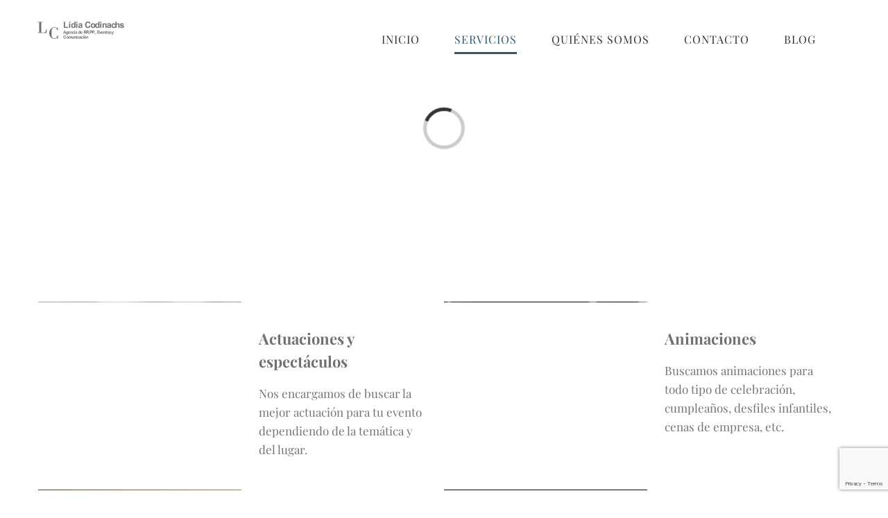

--- FILE ---
content_type: text/html; charset=UTF-8
request_url: https://www.lidiacodinachs.com/entretenimiento-de-eventos/
body_size: 18470
content:
<!DOCTYPE html>
<html class="avada-html-layout-wide avada-html-header-position-top avada-is-100-percent-template avada-header-color-not-opaque" lang="es" prefix="og: http://ogp.me/ns# fb: http://ogp.me/ns/fb#">
<head>
	<meta http-equiv="X-UA-Compatible" content="IE=edge" />
	<meta http-equiv="Content-Type" content="text/html; charset=utf-8"/>
	<meta name="viewport" content="width=device-width, initial-scale=1" />
	<style type='text/css'>#wp-admin-bar-wp-logo{display:none;}#wp-admin-bar-site-name{display:none;}#wp-admin-bar-comments{display:none;}#wp-admin-bar-new-content{display:none;}#wp-admin-bar-_ultraoptions{display:none;}</style>                        <script>
                            /* You can add more configuration options to webfontloader by previously defining the WebFontConfig with your options */
                            if ( typeof WebFontConfig === "undefined" ) {
                                WebFontConfig = new Object();
                            }
                            WebFontConfig['google'] = {families: ['Open+Sans:400', 'Oswald:300']};

                            (function() {
                                var wf = document.createElement( 'script' );
                                wf.src = 'https://ajax.googleapis.com/ajax/libs/webfont/1.5.3/webfont.js';
                                wf.type = 'text/javascript';
                                wf.async = 'true';
                                var s = document.getElementsByTagName( 'script' )[0];
                                s.parentNode.insertBefore( wf, s );
                            })();
                        </script>
                    <meta name='robots' content='index, follow, max-image-preview:large, max-snippet:-1, max-video-preview:-1' />

	<!-- This site is optimized with the Yoast SEO plugin v26.7 - https://yoast.com/wordpress/plugins/seo/ -->
	<title>ENTRETENIMIENTO DE EVENTOS - Lidia Codinachs</title>
	<link rel="canonical" href="https://www.lidiacodinachs.com/entretenimiento-de-eventos/" />
	<meta property="og:locale" content="es_ES" />
	<meta property="og:type" content="article" />
	<meta property="og:title" content="ENTRETENIMIENTO DE EVENTOS - Lidia Codinachs" />
	<meta property="og:url" content="https://www.lidiacodinachs.com/entretenimiento-de-eventos/" />
	<meta property="og:site_name" content="Lidia Codinachs" />
	<meta property="article:modified_time" content="2020-05-18T09:09:34+00:00" />
	<meta name="twitter:card" content="summary_large_image" />
	<meta name="twitter:label1" content="Tiempo de lectura" />
	<meta name="twitter:data1" content="22 minutos" />
	<script type="application/ld+json" class="yoast-schema-graph">{"@context":"https://schema.org","@graph":[{"@type":"WebPage","@id":"https://www.lidiacodinachs.com/entretenimiento-de-eventos/","url":"https://www.lidiacodinachs.com/entretenimiento-de-eventos/","name":"ENTRETENIMIENTO DE EVENTOS - Lidia Codinachs","isPartOf":{"@id":"https://www.lidiacodinachs.com/#website"},"datePublished":"2020-03-04T19:05:10+00:00","dateModified":"2020-05-18T09:09:34+00:00","breadcrumb":{"@id":"https://www.lidiacodinachs.com/entretenimiento-de-eventos/#breadcrumb"},"inLanguage":"es","potentialAction":[{"@type":"ReadAction","target":["https://www.lidiacodinachs.com/entretenimiento-de-eventos/"]}]},{"@type":"BreadcrumbList","@id":"https://www.lidiacodinachs.com/entretenimiento-de-eventos/#breadcrumb","itemListElement":[{"@type":"ListItem","position":1,"name":"Portada","item":"https://www.lidiacodinachs.com/"},{"@type":"ListItem","position":2,"name":"ENTRETENIMIENTO DE EVENTOS"}]},{"@type":"WebSite","@id":"https://www.lidiacodinachs.com/#website","url":"https://www.lidiacodinachs.com/","name":"Lidia Codinachs","description":"Gabinete de RR.PP. Eventos y Comunicación","potentialAction":[{"@type":"SearchAction","target":{"@type":"EntryPoint","urlTemplate":"https://www.lidiacodinachs.com/?s={search_term_string}"},"query-input":{"@type":"PropertyValueSpecification","valueRequired":true,"valueName":"search_term_string"}}],"inLanguage":"es"}]}</script>
	<!-- / Yoast SEO plugin. -->


<link rel='dns-prefetch' href='//stats.wp.com' />
<link rel="alternate" type="application/rss+xml" title="Lidia Codinachs &raquo; Feed" href="https://www.lidiacodinachs.com/feed/" />
<link rel="alternate" type="application/rss+xml" title="Lidia Codinachs &raquo; Feed de los comentarios" href="https://www.lidiacodinachs.com/comments/feed/" />
<script type="text/javascript" id="wpp-js" src="https://www.lidiacodinachs.com/wp-content/plugins/wordpress-popular-posts/assets/js/wpp.min.js?ver=7.3.6" data-sampling="0" data-sampling-rate="100" data-api-url="https://www.lidiacodinachs.com/wp-json/wordpress-popular-posts" data-post-id="1646" data-token="37a667a826" data-lang="0" data-debug="0"></script>
		
		
		
		
		
		<link rel="alternate" title="oEmbed (JSON)" type="application/json+oembed" href="https://www.lidiacodinachs.com/wp-json/oembed/1.0/embed?url=https%3A%2F%2Fwww.lidiacodinachs.com%2Fentretenimiento-de-eventos%2F" />
<link rel="alternate" title="oEmbed (XML)" type="text/xml+oembed" href="https://www.lidiacodinachs.com/wp-json/oembed/1.0/embed?url=https%3A%2F%2Fwww.lidiacodinachs.com%2Fentretenimiento-de-eventos%2F&#038;format=xml" />

		<meta property="og:title" content="ENTRETENIMIENTO DE EVENTOS"/>
		<meta property="og:type" content="article"/>
		<meta property="og:url" content="https://www.lidiacodinachs.com/entretenimiento-de-eventos/"/>
		<meta property="og:site_name" content="Lidia Codinachs"/>
		<meta property="og:description" content="Actuaciones y espectáculos


Nos encargamos de buscar la mejor actuación para tu evento dependiendo de la temática y del lugar.






   





Animaciones"/>

									<meta property="og:image" content="https://www.lidiacodinachs.com/wp-content/uploads/2020/01/logo_home.png"/>
							<style id='wp-img-auto-sizes-contain-inline-css' type='text/css'>
img:is([sizes=auto i],[sizes^="auto," i]){contain-intrinsic-size:3000px 1500px}
/*# sourceURL=wp-img-auto-sizes-contain-inline-css */
</style>
<style id='wp-emoji-styles-inline-css' type='text/css'>

	img.wp-smiley, img.emoji {
		display: inline !important;
		border: none !important;
		box-shadow: none !important;
		height: 1em !important;
		width: 1em !important;
		margin: 0 0.07em !important;
		vertical-align: -0.1em !important;
		background: none !important;
		padding: 0 !important;
	}
/*# sourceURL=wp-emoji-styles-inline-css */
</style>
<style id='classic-theme-styles-inline-css' type='text/css'>
/*! This file is auto-generated */
.wp-block-button__link{color:#fff;background-color:#32373c;border-radius:9999px;box-shadow:none;text-decoration:none;padding:calc(.667em + 2px) calc(1.333em + 2px);font-size:1.125em}.wp-block-file__button{background:#32373c;color:#fff;text-decoration:none}
/*# sourceURL=/wp-includes/css/classic-themes.min.css */
</style>
<link rel='stylesheet' id='wordpress-popular-posts-css-css' href='https://www.lidiacodinachs.com/wp-content/plugins/wordpress-popular-posts/assets/css/wpp.css?ver=7.3.6' type='text/css' media='all' />
<link rel='stylesheet' id='fusion-dynamic-css-css' href='https://www.lidiacodinachs.com/wp-content/uploads/fusion-styles/905be329f5eb31b100d0ce469996238d.min.css?ver=3.3' type='text/css' media='all' />
<link rel='stylesheet' id='wpgdprc-front-css-css' href='https://www.lidiacodinachs.com/wp-content/plugins/wp-gdpr-compliance/Assets/css/front.css?ver=1706540414' type='text/css' media='all' />
<style id='wpgdprc-front-css-inline-css' type='text/css'>
:root{--wp-gdpr--bar--background-color: #000000;--wp-gdpr--bar--color: #ffffff;--wp-gdpr--button--background-color: #000000;--wp-gdpr--button--background-color--darken: #000000;--wp-gdpr--button--color: #ffffff;}
/*# sourceURL=wpgdprc-front-css-inline-css */
</style>
<script type="text/javascript" src="https://www.lidiacodinachs.com/wp-includes/js/jquery/jquery.min.js?ver=3.7.1" id="jquery-core-js"></script>
<script type="text/javascript" src="https://www.lidiacodinachs.com/wp-includes/js/jquery/jquery-migrate.min.js?ver=3.4.1" id="jquery-migrate-js"></script>
<script type="text/javascript" id="wpgdprc-front-js-js-extra">
/* <![CDATA[ */
var wpgdprcFront = {"ajaxUrl":"https://www.lidiacodinachs.com/wp-admin/admin-ajax.php","ajaxNonce":"e745d7bac3","ajaxArg":"security","pluginPrefix":"wpgdprc","blogId":"1","isMultiSite":"","locale":"es_ES","showSignUpModal":"","showFormModal":"","cookieName":"wpgdprc-consent","consentVersion":"","path":"/","prefix":"wpgdprc"};
//# sourceURL=wpgdprc-front-js-js-extra
/* ]]> */
</script>
<script type="text/javascript" src="https://www.lidiacodinachs.com/wp-content/plugins/wp-gdpr-compliance/Assets/js/front.min.js?ver=1706540414" id="wpgdprc-front-js-js"></script>
<link rel="https://api.w.org/" href="https://www.lidiacodinachs.com/wp-json/" /><link rel="alternate" title="JSON" type="application/json" href="https://www.lidiacodinachs.com/wp-json/wp/v2/pages/1646" /><link rel="EditURI" type="application/rsd+xml" title="RSD" href="https://www.lidiacodinachs.com/xmlrpc.php?rsd" />
<meta name="generator" content="WordPress 6.9" />
<link rel='shortlink' href='https://www.lidiacodinachs.com/?p=1646' />
	<style>img#wpstats{display:none}</style>
		            <style id="wpp-loading-animation-styles">@-webkit-keyframes bgslide{from{background-position-x:0}to{background-position-x:-200%}}@keyframes bgslide{from{background-position-x:0}to{background-position-x:-200%}}.wpp-widget-block-placeholder,.wpp-shortcode-placeholder{margin:0 auto;width:60px;height:3px;background:#dd3737;background:linear-gradient(90deg,#dd3737 0%,#571313 10%,#dd3737 100%);background-size:200% auto;border-radius:3px;-webkit-animation:bgslide 1s infinite linear;animation:bgslide 1s infinite linear}</style>
            <style type="text/css" id="css-fb-visibility">@media screen and (max-width: 640px){body:not(.fusion-builder-ui-wireframe) .fusion-no-small-visibility{display:none !important;}body:not(.fusion-builder-ui-wireframe) .sm-text-align-center{text-align:center !important;}body:not(.fusion-builder-ui-wireframe) .sm-text-align-left{text-align:left !important;}body:not(.fusion-builder-ui-wireframe) .sm-text-align-right{text-align:right !important;}body:not(.fusion-builder-ui-wireframe) .sm-mx-auto{margin-left:auto !important;margin-right:auto !important;}body:not(.fusion-builder-ui-wireframe) .sm-ml-auto{margin-left:auto !important;}body:not(.fusion-builder-ui-wireframe) .sm-mr-auto{margin-right:auto !important;}body:not(.fusion-builder-ui-wireframe) .fusion-absolute-position-small{position:absolute;top:auto;width:100%;}}@media screen and (min-width: 641px) and (max-width: 1024px){body:not(.fusion-builder-ui-wireframe) .fusion-no-medium-visibility{display:none !important;}body:not(.fusion-builder-ui-wireframe) .md-text-align-center{text-align:center !important;}body:not(.fusion-builder-ui-wireframe) .md-text-align-left{text-align:left !important;}body:not(.fusion-builder-ui-wireframe) .md-text-align-right{text-align:right !important;}body:not(.fusion-builder-ui-wireframe) .md-mx-auto{margin-left:auto !important;margin-right:auto !important;}body:not(.fusion-builder-ui-wireframe) .md-ml-auto{margin-left:auto !important;}body:not(.fusion-builder-ui-wireframe) .md-mr-auto{margin-right:auto !important;}body:not(.fusion-builder-ui-wireframe) .fusion-absolute-position-medium{position:absolute;top:auto;width:100%;}}@media screen and (min-width: 1025px){body:not(.fusion-builder-ui-wireframe) .fusion-no-large-visibility{display:none !important;}body:not(.fusion-builder-ui-wireframe) .lg-text-align-center{text-align:center !important;}body:not(.fusion-builder-ui-wireframe) .lg-text-align-left{text-align:left !important;}body:not(.fusion-builder-ui-wireframe) .lg-text-align-right{text-align:right !important;}body:not(.fusion-builder-ui-wireframe) .lg-mx-auto{margin-left:auto !important;margin-right:auto !important;}body:not(.fusion-builder-ui-wireframe) .lg-ml-auto{margin-left:auto !important;}body:not(.fusion-builder-ui-wireframe) .lg-mr-auto{margin-right:auto !important;}body:not(.fusion-builder-ui-wireframe) .fusion-absolute-position-large{position:absolute;top:auto;width:100%;}}</style><link rel="icon" href="https://www.lidiacodinachs.com/wp-content/uploads/2020/04/cropped-firma-lidia-32x32.jpg" sizes="32x32" />
<link rel="icon" href="https://www.lidiacodinachs.com/wp-content/uploads/2020/04/cropped-firma-lidia-192x192.jpg" sizes="192x192" />
<link rel="apple-touch-icon" href="https://www.lidiacodinachs.com/wp-content/uploads/2020/04/cropped-firma-lidia-180x180.jpg" />
<meta name="msapplication-TileImage" content="https://www.lidiacodinachs.com/wp-content/uploads/2020/04/cropped-firma-lidia-270x270.jpg" />
		<style type="text/css" id="wp-custom-css">
			/* ocultar + menu principal*/
.fusion-flyout-menu-icons .fusion-icon-sliding-bar:before, .fusion-main-menu .fusion-icon-sliding-bar:before, .fusion-mobile-menu-icons .fusion-icon-sliding-bar:before, .fusion-mobile-nav-holder .fusion-icon-sliding-bar:before {
    display: none;
}

/*Sombra cajas home*/
#visor_imagenes {
  text-align: center;
  color: #fff;
  background-color: rgba(0,0,0,0.14);
}

/*TITULO TEAM*/
#reviews #comments > h2, .fusion-carousel-title, .fusion-flip-boxes .fusion-flip-box .flip-box-heading-back, .fusion-modal h4, .fusion-person .person-author-wrapper .person-name, .fusion-person .person-author-wrapper .person-title, .fusion-rollover .fusion-rollover-content .fusion-rollover-title, .fusion-sharing-box h4, .fusion-tabs .nav-tabs > li .fusion-tab-heading, .fusion-tabs-widget .fusion-tabs-nav ul li a, .fusion-tb-footer h4, .fusion-tb-page-title-bar h4, .fusion-widget-area h4, .person-author-wrapper, .popover .popover-title, .post-content h4 {
    font-size: 22px;
}
.fusion-person .person-desc {
    margin-top: 10px;
}
.fusion-person-center .person-content {
    margin-top: 5px;
}		</style>
				<script type="text/javascript">
			var doc = document.documentElement;
			doc.setAttribute( 'data-useragent', navigator.userAgent );
		</script>
		
	<style id='global-styles-inline-css' type='text/css'>
:root{--wp--preset--aspect-ratio--square: 1;--wp--preset--aspect-ratio--4-3: 4/3;--wp--preset--aspect-ratio--3-4: 3/4;--wp--preset--aspect-ratio--3-2: 3/2;--wp--preset--aspect-ratio--2-3: 2/3;--wp--preset--aspect-ratio--16-9: 16/9;--wp--preset--aspect-ratio--9-16: 9/16;--wp--preset--color--black: #000000;--wp--preset--color--cyan-bluish-gray: #abb8c3;--wp--preset--color--white: #ffffff;--wp--preset--color--pale-pink: #f78da7;--wp--preset--color--vivid-red: #cf2e2e;--wp--preset--color--luminous-vivid-orange: #ff6900;--wp--preset--color--luminous-vivid-amber: #fcb900;--wp--preset--color--light-green-cyan: #7bdcb5;--wp--preset--color--vivid-green-cyan: #00d084;--wp--preset--color--pale-cyan-blue: #8ed1fc;--wp--preset--color--vivid-cyan-blue: #0693e3;--wp--preset--color--vivid-purple: #9b51e0;--wp--preset--gradient--vivid-cyan-blue-to-vivid-purple: linear-gradient(135deg,rgb(6,147,227) 0%,rgb(155,81,224) 100%);--wp--preset--gradient--light-green-cyan-to-vivid-green-cyan: linear-gradient(135deg,rgb(122,220,180) 0%,rgb(0,208,130) 100%);--wp--preset--gradient--luminous-vivid-amber-to-luminous-vivid-orange: linear-gradient(135deg,rgb(252,185,0) 0%,rgb(255,105,0) 100%);--wp--preset--gradient--luminous-vivid-orange-to-vivid-red: linear-gradient(135deg,rgb(255,105,0) 0%,rgb(207,46,46) 100%);--wp--preset--gradient--very-light-gray-to-cyan-bluish-gray: linear-gradient(135deg,rgb(238,238,238) 0%,rgb(169,184,195) 100%);--wp--preset--gradient--cool-to-warm-spectrum: linear-gradient(135deg,rgb(74,234,220) 0%,rgb(151,120,209) 20%,rgb(207,42,186) 40%,rgb(238,44,130) 60%,rgb(251,105,98) 80%,rgb(254,248,76) 100%);--wp--preset--gradient--blush-light-purple: linear-gradient(135deg,rgb(255,206,236) 0%,rgb(152,150,240) 100%);--wp--preset--gradient--blush-bordeaux: linear-gradient(135deg,rgb(254,205,165) 0%,rgb(254,45,45) 50%,rgb(107,0,62) 100%);--wp--preset--gradient--luminous-dusk: linear-gradient(135deg,rgb(255,203,112) 0%,rgb(199,81,192) 50%,rgb(65,88,208) 100%);--wp--preset--gradient--pale-ocean: linear-gradient(135deg,rgb(255,245,203) 0%,rgb(182,227,212) 50%,rgb(51,167,181) 100%);--wp--preset--gradient--electric-grass: linear-gradient(135deg,rgb(202,248,128) 0%,rgb(113,206,126) 100%);--wp--preset--gradient--midnight: linear-gradient(135deg,rgb(2,3,129) 0%,rgb(40,116,252) 100%);--wp--preset--font-size--small: 12.75px;--wp--preset--font-size--medium: 20px;--wp--preset--font-size--large: 25.5px;--wp--preset--font-size--x-large: 42px;--wp--preset--font-size--normal: 17px;--wp--preset--font-size--xlarge: 34px;--wp--preset--font-size--huge: 51px;--wp--preset--spacing--20: 0.44rem;--wp--preset--spacing--30: 0.67rem;--wp--preset--spacing--40: 1rem;--wp--preset--spacing--50: 1.5rem;--wp--preset--spacing--60: 2.25rem;--wp--preset--spacing--70: 3.38rem;--wp--preset--spacing--80: 5.06rem;--wp--preset--shadow--natural: 6px 6px 9px rgba(0, 0, 0, 0.2);--wp--preset--shadow--deep: 12px 12px 50px rgba(0, 0, 0, 0.4);--wp--preset--shadow--sharp: 6px 6px 0px rgba(0, 0, 0, 0.2);--wp--preset--shadow--outlined: 6px 6px 0px -3px rgb(255, 255, 255), 6px 6px rgb(0, 0, 0);--wp--preset--shadow--crisp: 6px 6px 0px rgb(0, 0, 0);}:where(.is-layout-flex){gap: 0.5em;}:where(.is-layout-grid){gap: 0.5em;}body .is-layout-flex{display: flex;}.is-layout-flex{flex-wrap: wrap;align-items: center;}.is-layout-flex > :is(*, div){margin: 0;}body .is-layout-grid{display: grid;}.is-layout-grid > :is(*, div){margin: 0;}:where(.wp-block-columns.is-layout-flex){gap: 2em;}:where(.wp-block-columns.is-layout-grid){gap: 2em;}:where(.wp-block-post-template.is-layout-flex){gap: 1.25em;}:where(.wp-block-post-template.is-layout-grid){gap: 1.25em;}.has-black-color{color: var(--wp--preset--color--black) !important;}.has-cyan-bluish-gray-color{color: var(--wp--preset--color--cyan-bluish-gray) !important;}.has-white-color{color: var(--wp--preset--color--white) !important;}.has-pale-pink-color{color: var(--wp--preset--color--pale-pink) !important;}.has-vivid-red-color{color: var(--wp--preset--color--vivid-red) !important;}.has-luminous-vivid-orange-color{color: var(--wp--preset--color--luminous-vivid-orange) !important;}.has-luminous-vivid-amber-color{color: var(--wp--preset--color--luminous-vivid-amber) !important;}.has-light-green-cyan-color{color: var(--wp--preset--color--light-green-cyan) !important;}.has-vivid-green-cyan-color{color: var(--wp--preset--color--vivid-green-cyan) !important;}.has-pale-cyan-blue-color{color: var(--wp--preset--color--pale-cyan-blue) !important;}.has-vivid-cyan-blue-color{color: var(--wp--preset--color--vivid-cyan-blue) !important;}.has-vivid-purple-color{color: var(--wp--preset--color--vivid-purple) !important;}.has-black-background-color{background-color: var(--wp--preset--color--black) !important;}.has-cyan-bluish-gray-background-color{background-color: var(--wp--preset--color--cyan-bluish-gray) !important;}.has-white-background-color{background-color: var(--wp--preset--color--white) !important;}.has-pale-pink-background-color{background-color: var(--wp--preset--color--pale-pink) !important;}.has-vivid-red-background-color{background-color: var(--wp--preset--color--vivid-red) !important;}.has-luminous-vivid-orange-background-color{background-color: var(--wp--preset--color--luminous-vivid-orange) !important;}.has-luminous-vivid-amber-background-color{background-color: var(--wp--preset--color--luminous-vivid-amber) !important;}.has-light-green-cyan-background-color{background-color: var(--wp--preset--color--light-green-cyan) !important;}.has-vivid-green-cyan-background-color{background-color: var(--wp--preset--color--vivid-green-cyan) !important;}.has-pale-cyan-blue-background-color{background-color: var(--wp--preset--color--pale-cyan-blue) !important;}.has-vivid-cyan-blue-background-color{background-color: var(--wp--preset--color--vivid-cyan-blue) !important;}.has-vivid-purple-background-color{background-color: var(--wp--preset--color--vivid-purple) !important;}.has-black-border-color{border-color: var(--wp--preset--color--black) !important;}.has-cyan-bluish-gray-border-color{border-color: var(--wp--preset--color--cyan-bluish-gray) !important;}.has-white-border-color{border-color: var(--wp--preset--color--white) !important;}.has-pale-pink-border-color{border-color: var(--wp--preset--color--pale-pink) !important;}.has-vivid-red-border-color{border-color: var(--wp--preset--color--vivid-red) !important;}.has-luminous-vivid-orange-border-color{border-color: var(--wp--preset--color--luminous-vivid-orange) !important;}.has-luminous-vivid-amber-border-color{border-color: var(--wp--preset--color--luminous-vivid-amber) !important;}.has-light-green-cyan-border-color{border-color: var(--wp--preset--color--light-green-cyan) !important;}.has-vivid-green-cyan-border-color{border-color: var(--wp--preset--color--vivid-green-cyan) !important;}.has-pale-cyan-blue-border-color{border-color: var(--wp--preset--color--pale-cyan-blue) !important;}.has-vivid-cyan-blue-border-color{border-color: var(--wp--preset--color--vivid-cyan-blue) !important;}.has-vivid-purple-border-color{border-color: var(--wp--preset--color--vivid-purple) !important;}.has-vivid-cyan-blue-to-vivid-purple-gradient-background{background: var(--wp--preset--gradient--vivid-cyan-blue-to-vivid-purple) !important;}.has-light-green-cyan-to-vivid-green-cyan-gradient-background{background: var(--wp--preset--gradient--light-green-cyan-to-vivid-green-cyan) !important;}.has-luminous-vivid-amber-to-luminous-vivid-orange-gradient-background{background: var(--wp--preset--gradient--luminous-vivid-amber-to-luminous-vivid-orange) !important;}.has-luminous-vivid-orange-to-vivid-red-gradient-background{background: var(--wp--preset--gradient--luminous-vivid-orange-to-vivid-red) !important;}.has-very-light-gray-to-cyan-bluish-gray-gradient-background{background: var(--wp--preset--gradient--very-light-gray-to-cyan-bluish-gray) !important;}.has-cool-to-warm-spectrum-gradient-background{background: var(--wp--preset--gradient--cool-to-warm-spectrum) !important;}.has-blush-light-purple-gradient-background{background: var(--wp--preset--gradient--blush-light-purple) !important;}.has-blush-bordeaux-gradient-background{background: var(--wp--preset--gradient--blush-bordeaux) !important;}.has-luminous-dusk-gradient-background{background: var(--wp--preset--gradient--luminous-dusk) !important;}.has-pale-ocean-gradient-background{background: var(--wp--preset--gradient--pale-ocean) !important;}.has-electric-grass-gradient-background{background: var(--wp--preset--gradient--electric-grass) !important;}.has-midnight-gradient-background{background: var(--wp--preset--gradient--midnight) !important;}.has-small-font-size{font-size: var(--wp--preset--font-size--small) !important;}.has-medium-font-size{font-size: var(--wp--preset--font-size--medium) !important;}.has-large-font-size{font-size: var(--wp--preset--font-size--large) !important;}.has-x-large-font-size{font-size: var(--wp--preset--font-size--x-large) !important;}
/*# sourceURL=global-styles-inline-css */
</style>
<style id='wp-block-library-inline-css' type='text/css'>
:root{--wp-block-synced-color:#7a00df;--wp-block-synced-color--rgb:122,0,223;--wp-bound-block-color:var(--wp-block-synced-color);--wp-editor-canvas-background:#ddd;--wp-admin-theme-color:#007cba;--wp-admin-theme-color--rgb:0,124,186;--wp-admin-theme-color-darker-10:#006ba1;--wp-admin-theme-color-darker-10--rgb:0,107,160.5;--wp-admin-theme-color-darker-20:#005a87;--wp-admin-theme-color-darker-20--rgb:0,90,135;--wp-admin-border-width-focus:2px}@media (min-resolution:192dpi){:root{--wp-admin-border-width-focus:1.5px}}.wp-element-button{cursor:pointer}:root .has-very-light-gray-background-color{background-color:#eee}:root .has-very-dark-gray-background-color{background-color:#313131}:root .has-very-light-gray-color{color:#eee}:root .has-very-dark-gray-color{color:#313131}:root .has-vivid-green-cyan-to-vivid-cyan-blue-gradient-background{background:linear-gradient(135deg,#00d084,#0693e3)}:root .has-purple-crush-gradient-background{background:linear-gradient(135deg,#34e2e4,#4721fb 50%,#ab1dfe)}:root .has-hazy-dawn-gradient-background{background:linear-gradient(135deg,#faaca8,#dad0ec)}:root .has-subdued-olive-gradient-background{background:linear-gradient(135deg,#fafae1,#67a671)}:root .has-atomic-cream-gradient-background{background:linear-gradient(135deg,#fdd79a,#004a59)}:root .has-nightshade-gradient-background{background:linear-gradient(135deg,#330968,#31cdcf)}:root .has-midnight-gradient-background{background:linear-gradient(135deg,#020381,#2874fc)}:root{--wp--preset--font-size--normal:16px;--wp--preset--font-size--huge:42px}.has-regular-font-size{font-size:1em}.has-larger-font-size{font-size:2.625em}.has-normal-font-size{font-size:var(--wp--preset--font-size--normal)}.has-huge-font-size{font-size:var(--wp--preset--font-size--huge)}.has-text-align-center{text-align:center}.has-text-align-left{text-align:left}.has-text-align-right{text-align:right}.has-fit-text{white-space:nowrap!important}#end-resizable-editor-section{display:none}.aligncenter{clear:both}.items-justified-left{justify-content:flex-start}.items-justified-center{justify-content:center}.items-justified-right{justify-content:flex-end}.items-justified-space-between{justify-content:space-between}.screen-reader-text{border:0;clip-path:inset(50%);height:1px;margin:-1px;overflow:hidden;padding:0;position:absolute;width:1px;word-wrap:normal!important}.screen-reader-text:focus{background-color:#ddd;clip-path:none;color:#444;display:block;font-size:1em;height:auto;left:5px;line-height:normal;padding:15px 23px 14px;text-decoration:none;top:5px;width:auto;z-index:100000}html :where(.has-border-color){border-style:solid}html :where([style*=border-top-color]){border-top-style:solid}html :where([style*=border-right-color]){border-right-style:solid}html :where([style*=border-bottom-color]){border-bottom-style:solid}html :where([style*=border-left-color]){border-left-style:solid}html :where([style*=border-width]){border-style:solid}html :where([style*=border-top-width]){border-top-style:solid}html :where([style*=border-right-width]){border-right-style:solid}html :where([style*=border-bottom-width]){border-bottom-style:solid}html :where([style*=border-left-width]){border-left-style:solid}html :where(img[class*=wp-image-]){height:auto;max-width:100%}:where(figure){margin:0 0 1em}html :where(.is-position-sticky){--wp-admin--admin-bar--position-offset:var(--wp-admin--admin-bar--height,0px)}@media screen and (max-width:600px){html :where(.is-position-sticky){--wp-admin--admin-bar--position-offset:0px}}
/*wp_block_styles_on_demand_placeholder:696cebf15f0c1*/
/*# sourceURL=wp-block-library-inline-css */
</style>
<style id='wp-block-library-theme-inline-css' type='text/css'>
.wp-block-audio :where(figcaption){color:#555;font-size:13px;text-align:center}.is-dark-theme .wp-block-audio :where(figcaption){color:#ffffffa6}.wp-block-audio{margin:0 0 1em}.wp-block-code{border:1px solid #ccc;border-radius:4px;font-family:Menlo,Consolas,monaco,monospace;padding:.8em 1em}.wp-block-embed :where(figcaption){color:#555;font-size:13px;text-align:center}.is-dark-theme .wp-block-embed :where(figcaption){color:#ffffffa6}.wp-block-embed{margin:0 0 1em}.blocks-gallery-caption{color:#555;font-size:13px;text-align:center}.is-dark-theme .blocks-gallery-caption{color:#ffffffa6}:root :where(.wp-block-image figcaption){color:#555;font-size:13px;text-align:center}.is-dark-theme :root :where(.wp-block-image figcaption){color:#ffffffa6}.wp-block-image{margin:0 0 1em}.wp-block-pullquote{border-bottom:4px solid;border-top:4px solid;color:currentColor;margin-bottom:1.75em}.wp-block-pullquote :where(cite),.wp-block-pullquote :where(footer),.wp-block-pullquote__citation{color:currentColor;font-size:.8125em;font-style:normal;text-transform:uppercase}.wp-block-quote{border-left:.25em solid;margin:0 0 1.75em;padding-left:1em}.wp-block-quote cite,.wp-block-quote footer{color:currentColor;font-size:.8125em;font-style:normal;position:relative}.wp-block-quote:where(.has-text-align-right){border-left:none;border-right:.25em solid;padding-left:0;padding-right:1em}.wp-block-quote:where(.has-text-align-center){border:none;padding-left:0}.wp-block-quote.is-large,.wp-block-quote.is-style-large,.wp-block-quote:where(.is-style-plain){border:none}.wp-block-search .wp-block-search__label{font-weight:700}.wp-block-search__button{border:1px solid #ccc;padding:.375em .625em}:where(.wp-block-group.has-background){padding:1.25em 2.375em}.wp-block-separator.has-css-opacity{opacity:.4}.wp-block-separator{border:none;border-bottom:2px solid;margin-left:auto;margin-right:auto}.wp-block-separator.has-alpha-channel-opacity{opacity:1}.wp-block-separator:not(.is-style-wide):not(.is-style-dots){width:100px}.wp-block-separator.has-background:not(.is-style-dots){border-bottom:none;height:1px}.wp-block-separator.has-background:not(.is-style-wide):not(.is-style-dots){height:2px}.wp-block-table{margin:0 0 1em}.wp-block-table td,.wp-block-table th{word-break:normal}.wp-block-table :where(figcaption){color:#555;font-size:13px;text-align:center}.is-dark-theme .wp-block-table :where(figcaption){color:#ffffffa6}.wp-block-video :where(figcaption){color:#555;font-size:13px;text-align:center}.is-dark-theme .wp-block-video :where(figcaption){color:#ffffffa6}.wp-block-video{margin:0 0 1em}:root :where(.wp-block-template-part.has-background){margin-bottom:0;margin-top:0;padding:1.25em 2.375em}
/*# sourceURL=/wp-includes/css/dist/block-library/theme.min.css */
</style>
</head>

<body data-rsssl=1 class="wp-singular page-template page-template-100-width page-template-100-width-php page page-id-1646 wp-theme-Avada fusion-image-hovers fusion-pagination-sizing fusion-button_size-large fusion-button_type-flat fusion-button_span-no avada-image-rollover-circle-yes avada-image-rollover-yes avada-image-rollover-direction-left fusion-body ltr no-tablet-sticky-header no-mobile-sticky-header no-mobile-slidingbar no-mobile-totop avada-has-rev-slider-styles fusion-disable-outline fusion-sub-menu-fade mobile-logo-pos-left layout-wide-mode avada-has-boxed-modal-shadow-none layout-scroll-offset-full avada-has-zero-margin-offset-top fusion-top-header menu-text-align-center mobile-menu-design-modern fusion-show-pagination-text fusion-header-layout-v1 avada-responsive avada-footer-fx-none avada-menu-highlight-style-bottombar fusion-search-form-classic fusion-main-menu-search-dropdown fusion-avatar-square avada-dropdown-styles avada-blog-layout-grid avada-blog-archive-layout-grid avada-header-shadow-no avada-menu-icon-position-left avada-has-megamenu-shadow avada-has-mainmenu-dropdown-divider avada-has-header-100-width avada-has-pagetitle-bg-full avada-has-breadcrumb-mobile-hidden avada-has-titlebar-hide avada-has-slidingbar-widgets avada-has-slidingbar-position-left avada-slidingbar-toggle-style-menu avada-has-slidingbar-sticky avada-has-pagination-padding avada-flyout-menu-direction-fade avada-ec-views-v1" >
		<a class="skip-link screen-reader-text" href="#content">Saltar al contenido</a>

	<div id="boxed-wrapper">
		<div class="fusion-sides-frame"></div>
		<div id="wrapper" class="fusion-wrapper">
			<div id="home" style="position:relative;top:-1px;"></div>
			
				
			<header class="fusion-header-wrapper">
				<div class="fusion-header-v1 fusion-logo-alignment fusion-logo-left fusion-sticky-menu- fusion-sticky-logo-1 fusion-mobile-logo-1  fusion-mobile-menu-design-modern">
					<div class="fusion-header-sticky-height"></div>
<div class="fusion-header">
	<div class="fusion-row">
					<div class="fusion-logo" data-margin-top="31px" data-margin-bottom="31px" data-margin-left="0px" data-margin-right="0px">
			<a class="fusion-logo-link"  href="https://www.lidiacodinachs.com/" >

						<!-- standard logo -->
			<img src="https://www.lidiacodinachs.com/wp-content/uploads/2020/01/logo_home.png" srcset="https://www.lidiacodinachs.com/wp-content/uploads/2020/01/logo_home.png 1x, https://www.lidiacodinachs.com/wp-content/uploads/2020/01/logo_home.png 2x" width="250" height="49" style="max-height:49px;height:auto;" alt="Lidia Codinachs Logo" data-retina_logo_url="https://www.lidiacodinachs.com/wp-content/uploads/2020/01/logo_home.png" class="fusion-standard-logo" />

											<!-- mobile logo -->
				<img src="https://www.lidiacodinachs.com/wp-content/uploads/2020/01/logo_home.png" srcset="https://www.lidiacodinachs.com/wp-content/uploads/2020/01/logo_home.png 1x, https://www.lidiacodinachs.com/wp-content/uploads/2020/01/logo_home.png 2x" width="250" height="49" style="max-height:49px;height:auto;" alt="Lidia Codinachs Logo" data-retina_logo_url="https://www.lidiacodinachs.com/wp-content/uploads/2020/01/logo_home.png" class="fusion-mobile-logo" />
			
											<!-- sticky header logo -->
				<img src="https://www.lidiacodinachs.com/wp-content/uploads/2020/01/logo_home.png" srcset="https://www.lidiacodinachs.com/wp-content/uploads/2020/01/logo_home.png 1x, https://www.lidiacodinachs.com/wp-content/uploads/2020/01/logo_home.png 2x" width="250" height="49" style="max-height:49px;height:auto;" alt="Lidia Codinachs Logo" data-retina_logo_url="https://www.lidiacodinachs.com/wp-content/uploads/2020/01/logo_home.png" class="fusion-sticky-logo" />
					</a>
		</div>		<nav class="fusion-main-menu" aria-label="Menú principal"><ul id="menu-menu" class="fusion-menu"><li  id="menu-item-129"  class="menu-item menu-item-type-post_type menu-item-object-page menu-item-home menu-item-129"  data-item-id="129"><a  href="https://www.lidiacodinachs.com/" class="fusion-bottombar-highlight"><span class="menu-text">INICIO</span></a></li><li  id="menu-item-1096"  class="menu-item menu-item-type-custom menu-item-object-custom current-menu-ancestor current-menu-parent menu-item-has-children menu-item-1096 fusion-dropdown-menu"  data-item-id="1096"><a  href="/eventos-y-rrpp/" class="fusion-bottombar-highlight"><span class="menu-text">SERVICIOS</span></a><ul class="sub-menu"><li  id="menu-item-1154"  class="menu-item menu-item-type-post_type menu-item-object-page menu-item-1154 fusion-dropdown-submenu" ><a  href="https://www.lidiacodinachs.com/eventos-y-rrpp/" class="fusion-bottombar-highlight"><span>Eventos y RRPP</span></a></li><li  id="menu-item-1485"  class="menu-item menu-item-type-post_type menu-item-object-page menu-item-1485 fusion-dropdown-submenu" ><a  href="https://www.lidiacodinachs.com/comunicacion-y-posicionamiento-de-marca/" class="fusion-bottombar-highlight"><span>Comunicación</span></a></li><li  id="menu-item-1494"  class="menu-item menu-item-type-post_type menu-item-object-page menu-item-1494 fusion-dropdown-submenu" ><a  href="https://www.lidiacodinachs.com/organizacion-de-congresos-ferias-y-convenciones/" class="fusion-bottombar-highlight"><span>Congresos , Ferias Y Convenciones</span></a></li><li  id="menu-item-1664"  class="menu-item menu-item-type-post_type menu-item-object-page menu-item-1664 fusion-dropdown-submenu" ><a  href="https://www.lidiacodinachs.com/formacion/" class="fusion-bottombar-highlight"><span>Formación</span></a></li><li  id="menu-item-1663"  class="menu-item menu-item-type-post_type menu-item-object-page current-menu-item page_item page-item-1646 current_page_item menu-item-1663 fusion-dropdown-submenu" ><a  href="https://www.lidiacodinachs.com/entretenimiento-de-eventos/" class="fusion-bottombar-highlight"><span>Entretenimiento y Eventos</span></a></li><li  id="menu-item-1665"  class="menu-item menu-item-type-post_type menu-item-object-page menu-item-1665 fusion-dropdown-submenu" ><a  href="https://www.lidiacodinachs.com/catering/" class="fusion-bottombar-highlight"><span>Catering</span></a></li><li  id="menu-item-1662"  class="menu-item menu-item-type-post_type menu-item-object-page menu-item-1662 fusion-dropdown-submenu" ><a  href="https://www.lidiacodinachs.com/azafatas/" class="fusion-bottombar-highlight"><span>Azafatas</span></a></li></ul></li><li  id="menu-item-1150"  class="menu-item menu-item-type-post_type menu-item-object-page menu-item-1150"  data-item-id="1150"><a  href="https://www.lidiacodinachs.com/quienes-somos/" class="fusion-bottombar-highlight"><span class="menu-text">QUIÉNES SOMOS</span></a></li><li  id="menu-item-1138"  class="menu-item menu-item-type-post_type menu-item-object-page menu-item-1138"  data-item-id="1138"><a  href="https://www.lidiacodinachs.com/contacto/" class="fusion-bottombar-highlight"><span class="menu-text">CONTACTO</span></a></li><li  id="menu-item-1829"  class="menu-item menu-item-type-taxonomy menu-item-object-category menu-item-1829"  data-item-id="1829"><a  href="https://www.lidiacodinachs.com/category/blog/" class="fusion-bottombar-highlight"><span class="menu-text">BLOG</span></a></li><li class="fusion-custom-menu-item fusion-main-menu-sliding-bar" data-classes="fusion-main-menu-sliding-bar"><a class="fusion-main-menu-icon fusion-icon-sliding-bar" href="#" aria-label="Toggle Sliding Bar" data-title="Toggle Sliding Bar" title="Toggle Sliding Bar"></a></li></ul></nav>	<div class="fusion-mobile-menu-icons">
							<a href="#" class="fusion-icon fusion-icon-bars" aria-label="Alternar menú móvil" aria-expanded="false"></a>
		
		
		
			</div>

<nav class="fusion-mobile-nav-holder fusion-mobile-menu-text-align-left" aria-label="Main Menu Mobile"></nav>

					</div>
</div>
				</div>
				<div class="fusion-clearfix"></div>
			</header>
							
				
		<div id="sliders-container">
			<div id="fusion-slider-28" data-id="28" class="fusion-slider-container fusion-slider-1646 full-width-slider-container" style="height:370px;max-width:100%;">
	<style type="text/css">
		#fusion-slider-28 .flex-direction-nav a {width:63px;height:63px;line-height:63px;font-size:25px;}	</style>
	<div class="fusion-slider-loading">Cargando...</div>
		<div class="tfs-slider flexslider main-flex full-width-slider" style="max-width:100%;--typography_sensitivity:2;" data-slider_width="100%" data-slider_height="370px" data-full_screen="0" data-parallax="1" data-nav_arrows="0" data-nav_box_width="63px" data-nav_box_height="63px" data-nav_arrow_size="25px" data-pagination_circles="0" data-autoplay="1" data-loop="0" data-animation="fade" data-slideshow_speed="7000" data-animation_speed="600" data-typo_sensitivity="2" data-typo_factor="2.5" data-orderby="date" data-order="DESC" data-slider_content_width="" data-slider_indicator="" data-slider_indicator_color="#ffffff" >
		<ul class="slides" style="max-width:100%;">
															<li class="slide-id-1647" data-mute="yes" data-loop="yes" data-autoplay="yes">
					<div class="slide-content-container slide-content-center" style="display: none;">
						<div class="slide-content" style="">
															<div class="heading ">
									<div class="fusion-title-sc-wrapper" style="">
										<style type="text/css"></style><div class="fusion-title title fusion-title-1 fusion-sep-none fusion-title-center fusion-title-text fusion-title-size-two" style="margin-top:0px;margin-right:0px;margin-bottom:0px;margin-left:0px;"><h2 class="title-heading-center" style="margin:0;color:#fff;font-size:45px;line-height:54px;">ENTRETENIMIENTO DE EVENTOS</h2></div>									</div>
								</div>
																						<div class="caption with-bg">
									<div class="fusion-title-sc-wrapper" style="background-color:rgba(0,0,0,0.4);">
										<style type="text/css"></style><div class="fusion-title title fusion-title-2 fusion-sep-none fusion-title-center fusion-title-text fusion-title-size-three" style="margin-top:0px;margin-right:0px;margin-bottom:0px;margin-left:0px;"><h3 class="title-heading-center" style="margin:0;color:#fff;font-size:18px;line-height:21.6px;">Te recomendamos opciones de entretenimiento para tus eventos</h3></div>									</div>
								</div>
																				</div>
					</div>
																									<div class="background background-image" style="background-image: url(https://www.lidiacodinachs.com/wp-content/uploads/2020/03/Entretenimientos.jpg);max-width:100%;height:370px;filter: progid:DXImageTransform.Microsoft.AlphaImageLoader(src='https://www.lidiacodinachs.com/wp-content/uploads/2020/03/Entretenimientos.jpg', sizingMethod='scale');" data-imgwidth="1920">
																							</div>
				</li>
					</ul>
	</div>
</div>
		</div>
				
				
			
			
						<main id="main" class="clearfix width-100">
				<div class="fusion-row" style="max-width:100%;">
<section id="content" class="full-width">
					<div id="post-1646" class="post-1646 page type-page status-publish hentry">
			<span class="entry-title rich-snippet-hidden">ENTRETENIMIENTO DE EVENTOS</span><span class="vcard rich-snippet-hidden"><span class="fn"><a href="https://www.lidiacodinachs.com/author/lidia2020/" title="Entradas de Lidia2020" rel="author">Lidia2020</a></span></span><span class="updated rich-snippet-hidden">2020-05-18T11:09:34+02:00</span>						<div class="post-content">
				<div class="fusion-fullwidth fullwidth-box fusion-builder-row-1 nonhundred-percent-fullwidth non-hundred-percent-height-scrolling" style="background-color: rgba(255,255,255,0);background-position: center center;background-repeat: no-repeat;padding-top:0px;padding-right:30px;padding-bottom:0px;padding-left:30px;margin-bottom: 0px;margin-top: 25px;border-width: 0px 0px 0px 0px;border-color:#eae9e9;border-style:solid;" ><div class="fusion-builder-row fusion-row"><div class="fusion-layout-column fusion_builder_column fusion-builder-column-0 fusion_builder_column_1_1 1_1 fusion-one-full fusion-column-first fusion-column-last" style="margin-top:0px;margin-bottom:20px;"><div class="fusion-column-wrapper fusion-flex-column-wrapper-legacy" style="background-position:left top;background-repeat:no-repeat;-webkit-background-size:cover;-moz-background-size:cover;-o-background-size:cover;background-size:cover;padding: 0px 0px 20px 0px;"><div class="fusion-clearfix"></div></div></div><div class="fusion-layout-column fusion_builder_column fusion-builder-column-1 fusion_builder_column_1_4 1_4 fusion-one-fourth fusion-column-first" style="margin-top:0px;margin-bottom:10px;"><div class="fusion-column-wrapper fusion-flex-column-wrapper-legacy" style="background-image: url(&#039;https://www.lidiacodinachs.com/wp-content/uploads/2020/03/Actuaciones.jpg&#039;);background-position:left top;background-repeat:no-repeat;-webkit-background-size:cover;-moz-background-size:cover;-o-background-size:cover;background-size:cover;padding: 0px 25px 0px 25px;" data-bg-url="https://www.lidiacodinachs.com/wp-content/uploads/2020/03/Actuaciones.jpg"><div class="fusion-clearfix"></div></div></div><div class="fusion-layout-column fusion_builder_column fusion-builder-column-2 fusion_builder_column_1_4 1_4 fusion-one-fourth" style="margin-top:0px;margin-bottom:10px;"><div class="fusion-column-wrapper fusion-flex-column-wrapper-legacy" style="background-position:left top;background-repeat:no-repeat;-webkit-background-size:cover;-moz-background-size:cover;-o-background-size:cover;background-size:cover;padding: 0px 25px 0px 25px;"><div class="fusion-text fusion-text-1"><div id="comp-jn1m133einlineContentParent" class="mc1inlineContentParent">
<div id="comp-jn1m133einlineContent" class="mc1inlineContent">
<div id="comp-jn1m133einlineContent-gridWrapper" data-mesh-internal="true">
<div id="comp-jn1m133einlineContent-gridContainer" data-mesh-internal="true">
<div id="comp-jn1m133j" class="txtNew" data-packed="true">
<h5 class="font_3">Actuaciones y espectáculos</h5>
</div>
<div id="comp-jn1m133q" class="txtNew" data-packed="true">
<p class="font_8"><span class="color_14">Nos encargamos de buscar la mejor actuación para tu evento dependiendo de la temática y del lugar.<br />
</span></p>
</div>
</div>
</div>
</div>
</div>
</div><div class="fusion-clearfix"></div></div></div><div class="fusion-layout-column fusion_builder_column fusion-builder-column-3 fusion_builder_column_1_4 1_4 fusion-one-fourth" style="margin-top:0px;margin-bottom:10px;"><div class="fusion-column-wrapper fusion-flex-column-wrapper-legacy" style="background-image: url(&#039;https://www.lidiacodinachs.com/wp-content/uploads/2020/05/Captura-de-pantalla-2020-05-18-a-las-11.07.27.png&#039;);background-position:left top;background-repeat:no-repeat;-webkit-background-size:cover;-moz-background-size:cover;-o-background-size:cover;background-size:cover;padding: 0px 25px 0px 25px;" data-bg-url="https://www.lidiacodinachs.com/wp-content/uploads/2020/05/Captura-de-pantalla-2020-05-18-a-las-11.07.27.png"><div class="fusion-clearfix"></div></div></div><div class="fusion-layout-column fusion_builder_column fusion-builder-column-4 fusion_builder_column_1_4 1_4 fusion-one-fourth fusion-column-last" style="margin-top:0px;margin-bottom:10px;"><div class="fusion-column-wrapper fusion-flex-column-wrapper-legacy" style="background-position:left top;background-repeat:no-repeat;-webkit-background-size:cover;-moz-background-size:cover;-o-background-size:cover;background-size:cover;padding: 0px 25px 0px 25px;"><div class="fusion-text fusion-text-2"><div id="comp-jn1m133einlineContentParent" class="mc1inlineContentParent">
<div id="comp-jn1m133einlineContent" class="mc1inlineContent">
<div id="comp-jn1m133einlineContent-gridWrapper" data-mesh-internal="true">
<div id="comp-jn1m133einlineContent-gridContainer" data-mesh-internal="true">
<div id="comp-jn1m133j" class="txtNew" data-packed="true">
<h5 class="font_3">Animaciones</h5>
</div>
<div id="comp-jn1m133q" class="txtNew" data-packed="true">
<p>Buscamos animaciones para todo tipo de celebración, cumpleaños, desfiles infantiles, cenas de empresa, etc.</p>
<p class="font_8"><span class="color_14"> </span></p>
</div>
</div>
</div>
</div>
</div>
</div><div class="fusion-clearfix"></div></div></div><div class="fusion-layout-column fusion_builder_column fusion-builder-column-5 fusion_builder_column_1_4 1_4 fusion-one-fourth fusion-column-first" style="margin-top:0px;margin-bottom:10px;"><div class="fusion-column-wrapper fusion-flex-column-wrapper-legacy" style="background-image: url(&#039;https://www.lidiacodinachs.com/wp-content/uploads/2020/03/Presentadores.jpg&#039;);background-position:left top;background-repeat:no-repeat;-webkit-background-size:cover;-moz-background-size:cover;-o-background-size:cover;background-size:cover;padding: 0px 25px 0px 25px;" data-bg-url="https://www.lidiacodinachs.com/wp-content/uploads/2020/03/Presentadores.jpg"><div class="fusion-clearfix"></div></div></div><div class="fusion-layout-column fusion_builder_column fusion-builder-column-6 fusion_builder_column_1_4 1_4 fusion-one-fourth" style="margin-top:0px;margin-bottom:10px;"><div class="fusion-column-wrapper fusion-flex-column-wrapper-legacy" style="background-position:left top;background-repeat:no-repeat;-webkit-background-size:cover;-moz-background-size:cover;-o-background-size:cover;background-size:cover;padding: 0px 25px 0px 25px;"><div class="fusion-text fusion-text-3"><div id="comp-jn1m133einlineContentParent" class="mc1inlineContentParent">
<div id="comp-jn1m133einlineContent" class="mc1inlineContent">
<div id="comp-jn1m133einlineContent-gridWrapper" data-mesh-internal="true">
<div id="comp-jn1m133einlineContent-gridContainer" data-mesh-internal="true">
<div id="comp-jn1m133j" class="txtNew" data-packed="true">
<h5 class="font_3">Presentadores y dinamizadores</h5>
</div>
<div id="comp-jn1m133q" class="txtNew" data-packed="true">
<p>Si has organizado un evento que necesita un presentador/a, moderador/a, o alguien que lo dinamice, pregúntanos y te ofreceremos las mejores posibilidades adecuándonos siempre al evento.</p>
<p class="font_8"><span class="color_14"> </span></p>
</div>
</div>
</div>
</div>
</div>
</div><div class="fusion-clearfix"></div></div></div><div class="fusion-layout-column fusion_builder_column fusion-builder-column-7 fusion_builder_column_1_4 1_4 fusion-one-fourth" style="margin-top:0px;margin-bottom:10px;"><div class="fusion-column-wrapper fusion-flex-column-wrapper-legacy" style="background-image: url(&#039;https://www.lidiacodinachs.com/wp-content/uploads/2020/03/DJ.jpg&#039;);background-position:left top;background-repeat:no-repeat;-webkit-background-size:cover;-moz-background-size:cover;-o-background-size:cover;background-size:cover;padding: 0px 25px 0px 25px;" data-bg-url="https://www.lidiacodinachs.com/wp-content/uploads/2020/03/DJ.jpg"><div class="fusion-clearfix"></div></div></div><div class="fusion-layout-column fusion_builder_column fusion-builder-column-8 fusion_builder_column_1_4 1_4 fusion-one-fourth fusion-column-last" style="margin-top:0px;margin-bottom:10px;"><div class="fusion-column-wrapper fusion-flex-column-wrapper-legacy" style="background-position:left top;background-repeat:no-repeat;-webkit-background-size:cover;-moz-background-size:cover;-o-background-size:cover;background-size:cover;padding: 0px 25px 0px 25px;"><div class="fusion-text fusion-text-4"><div id="comp-jn1m133einlineContentParent" class="mc1inlineContentParent">
<div id="comp-jn1m133einlineContent" class="mc1inlineContent">
<div id="comp-jn1m133einlineContent-gridWrapper" data-mesh-internal="true">
<div id="comp-jn1m133einlineContent-gridContainer" data-mesh-internal="true">
<div id="comp-jn1m133j" class="txtNew" data-packed="true">
<h5 class="font_3">Dj&#8217;s, Músicos y Cantantes</h5>
</div>
<div id="comp-jn1m133q" class="txtNew" data-packed="true">
<p>Si lo que quieres es animar un evento, no dudes en solicitarnos un DJ o un grupo de música para que hagan una actuación en directo. Siempre deja a los asistentes sorprendidos.</p>
<p class="font_8"><span class="color_14"> </span></p>
</div>
</div>
</div>
</div>
</div>
</div><div class="fusion-clearfix"></div></div></div></div></div><div class="fusion-fullwidth fullwidth-box fusion-builder-row-2 hundred-percent-fullwidth non-hundred-percent-height-scrolling" style="background-color: rgba(255,255,255,0);background-position: center center;background-repeat: no-repeat;padding-top:10px;padding-right:0px;padding-bottom:0px;padding-left:0px;margin-bottom: 0px;margin-top: 0px;border-width: 0px 0px 0px 0px;border-color:#eae9e9;border-style:solid;" ><div class="fusion-builder-row fusion-row"><div class="fusion-layout-column fusion_builder_column fusion-builder-column-9 fusion_builder_column_1_1 1_1 fusion-one-full fusion-column-first fusion-column-last" style="margin-top:0px;margin-bottom:20px;"><div class="fusion-column-wrapper fusion-flex-column-wrapper-legacy" style="background-position:left top;background-repeat:no-repeat;-webkit-background-size:cover;-moz-background-size:cover;-o-background-size:cover;background-size:cover;padding: 0px 0px 0px 0px;"><div class="fusion-text fusion-text-5"><h3 style="text-align: center;">CLIENTES</h3>
</div><div class="fusion-image-carousel fusion-image-carousel-auto fusion-carousel-border"><div class="fusion-carousel" data-autoplay="yes" data-columns="6" data-itemmargin="0" data-itemwidth="180" data-touchscroll="no" data-imagesize="auto" data-scrollitems="3"><div class="fusion-carousel-positioner"><ul class="fusion-carousel-holder"><li class="fusion-carousel-item"><div class="fusion-carousel-item-wrapper"><div class="fusion-image-wrapper hover-type-liftup"><img decoding="async" width="200" height="100" src="https://www.lidiacodinachs.com/wp-content/uploads/2020/02/alqvimia.jpg" class="attachment-full size-full" alt="alqvimia" /></div></div></li><li class="fusion-carousel-item"><div class="fusion-carousel-item-wrapper"><div class="fusion-image-wrapper hover-type-liftup"><img decoding="async" width="200" height="100" src="https://www.lidiacodinachs.com/wp-content/uploads/2020/02/ambesten-consulting.jpg" class="attachment-full size-full" alt="ambesten consulting" /></div></div></li><li class="fusion-carousel-item"><div class="fusion-carousel-item-wrapper"><div class="fusion-image-wrapper hover-type-liftup"><img decoding="async" width="200" height="100" src="https://www.lidiacodinachs.com/wp-content/uploads/2020/02/anamaria.jpg" class="attachment-full size-full" alt="anamaria" /></div></div></li><li class="fusion-carousel-item"><div class="fusion-carousel-item-wrapper"><div class="fusion-image-wrapper hover-type-liftup"><img decoding="async" width="200" height="100" src="https://www.lidiacodinachs.com/wp-content/uploads/2020/02/Autolica.jpg" class="attachment-full size-full" alt="" /></div></div></li><li class="fusion-carousel-item"><div class="fusion-carousel-item-wrapper"><div class="fusion-image-wrapper hover-type-liftup"><img decoding="async" width="200" height="100" src="https://www.lidiacodinachs.com/wp-content/uploads/2020/02/bonasport.jpg" class="attachment-full size-full" alt="" /></div></div></li><li class="fusion-carousel-item"><div class="fusion-carousel-item-wrapper"><div class="fusion-image-wrapper hover-type-liftup"><img decoding="async" width="200" height="100" src="https://www.lidiacodinachs.com/wp-content/uploads/2020/02/bulltaco.jpg" class="attachment-full size-full" alt="" /></div></div></li><li class="fusion-carousel-item"><div class="fusion-carousel-item-wrapper"><div class="fusion-image-wrapper hover-type-liftup"><img decoding="async" width="200" height="100" src="https://www.lidiacodinachs.com/wp-content/uploads/2020/02/Banco-mediolanum.jpg" class="attachment-full size-full" alt="" /></div></div></li><li class="fusion-carousel-item"><div class="fusion-carousel-item-wrapper"><div class="fusion-image-wrapper hover-type-liftup"><img decoding="async" width="200" height="100" src="https://www.lidiacodinachs.com/wp-content/uploads/2020/02/FOREO.jpg" class="attachment-full size-full" alt="" /></div></div></li><li class="fusion-carousel-item"><div class="fusion-carousel-item-wrapper"><div class="fusion-image-wrapper hover-type-liftup"><img decoding="async" width="200" height="100" src="https://www.lidiacodinachs.com/wp-content/uploads/2020/02/gedeon-richter.jpg" class="attachment-full size-full" alt="" /></div></div></li><li class="fusion-carousel-item"><div class="fusion-carousel-item-wrapper"><div class="fusion-image-wrapper hover-type-liftup"><img decoding="async" width="200" height="100" src="https://www.lidiacodinachs.com/wp-content/uploads/2020/02/gerard-darel.jpg" class="attachment-full size-full" alt="" /></div></div></li><li class="fusion-carousel-item"><div class="fusion-carousel-item-wrapper"><div class="fusion-image-wrapper hover-type-liftup"><img decoding="async" width="200" height="100" src="https://www.lidiacodinachs.com/wp-content/uploads/2020/02/guess.jpg" class="attachment-full size-full" alt="" /></div></div></li><li class="fusion-carousel-item"><div class="fusion-carousel-item-wrapper"><div class="fusion-image-wrapper hover-type-liftup"><img decoding="async" width="200" height="100" src="https://www.lidiacodinachs.com/wp-content/uploads/2020/02/guillermina-baeza.jpg" class="attachment-full size-full" alt="" /></div></div></li><li class="fusion-carousel-item"><div class="fusion-carousel-item-wrapper"><div class="fusion-image-wrapper hover-type-liftup"><img decoding="async" width="200" height="100" src="https://www.lidiacodinachs.com/wp-content/uploads/2020/02/gyne.jpg" class="attachment-full size-full" alt="" /></div></div></li><li class="fusion-carousel-item"><div class="fusion-carousel-item-wrapper"><div class="fusion-image-wrapper hover-type-liftup"><img decoding="async" width="200" height="100" src="https://www.lidiacodinachs.com/wp-content/uploads/2020/02/kia.jpg" class="attachment-full size-full" alt="" /></div></div></li><li class="fusion-carousel-item"><div class="fusion-carousel-item-wrapper"><div class="fusion-image-wrapper hover-type-liftup"><img decoding="async" width="200" height="100" src="https://www.lidiacodinachs.com/wp-content/uploads/2020/02/haute-custom-beauty.jpg" class="attachment-full size-full" alt="" /></div></div></li><li class="fusion-carousel-item"><div class="fusion-carousel-item-wrapper"><div class="fusion-image-wrapper hover-type-liftup"><img decoding="async" width="200" height="100" src="https://www.lidiacodinachs.com/wp-content/uploads/2020/02/hotel-miramar.jpg" class="attachment-full size-full" alt="" /></div></div></li><li class="fusion-carousel-item"><div class="fusion-carousel-item-wrapper"><div class="fusion-image-wrapper hover-type-liftup"><img decoding="async" width="200" height="100" src="https://www.lidiacodinachs.com/wp-content/uploads/2020/02/hp.jpg" class="attachment-full size-full" alt="" /></div></div></li><li class="fusion-carousel-item"><div class="fusion-carousel-item-wrapper"><div class="fusion-image-wrapper hover-type-liftup"><img decoding="async" width="200" height="100" src="https://www.lidiacodinachs.com/wp-content/uploads/2020/02/ifema-feria-madrid.jpg" class="attachment-full size-full" alt="" /></div></div></li><li class="fusion-carousel-item"><div class="fusion-carousel-item-wrapper"><div class="fusion-image-wrapper hover-type-liftup"><img decoding="async" width="200" height="100" src="https://www.lidiacodinachs.com/wp-content/uploads/2020/02/ILB.jpg" class="attachment-full size-full" alt="" /></div></div></li><li class="fusion-carousel-item"><div class="fusion-carousel-item-wrapper"><div class="fusion-image-wrapper hover-type-liftup"><img decoding="async" width="200" height="100" src="https://www.lidiacodinachs.com/wp-content/uploads/2020/02/intimina.jpg" class="attachment-full size-full" alt="" /></div></div></li><li class="fusion-carousel-item"><div class="fusion-carousel-item-wrapper"><div class="fusion-image-wrapper hover-type-liftup"><img decoding="async" width="200" height="100" src="https://www.lidiacodinachs.com/wp-content/uploads/2020/02/ivan.jpg" class="attachment-full size-full" alt="" /></div></div></li><li class="fusion-carousel-item"><div class="fusion-carousel-item-wrapper"><div class="fusion-image-wrapper hover-type-liftup"><img decoding="async" width="200" height="100" src="https://www.lidiacodinachs.com/wp-content/uploads/2020/02/kern-pharma.jpg" class="attachment-full size-full" alt="" /></div></div></li><li class="fusion-carousel-item"><div class="fusion-carousel-item-wrapper"><div class="fusion-image-wrapper hover-type-liftup"><img decoding="async" width="200" height="100" src="https://www.lidiacodinachs.com/wp-content/uploads/2020/02/la-camarga.jpg" class="attachment-full size-full" alt="" /></div></div></li><li class="fusion-carousel-item"><div class="fusion-carousel-item-wrapper"><div class="fusion-image-wrapper hover-type-liftup"><img decoding="async" width="200" height="100" src="https://www.lidiacodinachs.com/wp-content/uploads/2020/02/la-florida.jpg" class="attachment-full size-full" alt="" /></div></div></li><li class="fusion-carousel-item"><div class="fusion-carousel-item-wrapper"><div class="fusion-image-wrapper hover-type-liftup"><img decoding="async" width="200" height="100" src="https://www.lidiacodinachs.com/wp-content/uploads/2020/02/la-gavina.jpg" class="attachment-full size-full" alt="" /></div></div></li><li class="fusion-carousel-item"><div class="fusion-carousel-item-wrapper"><div class="fusion-image-wrapper hover-type-liftup"><img decoding="async" width="200" height="100" src="https://www.lidiacodinachs.com/wp-content/uploads/2020/02/la-vanguardia.jpg" class="attachment-full size-full" alt="" /></div></div></li><li class="fusion-carousel-item"><div class="fusion-carousel-item-wrapper"><div class="fusion-image-wrapper hover-type-liftup"><img decoding="async" width="200" height="100" src="https://www.lidiacodinachs.com/wp-content/uploads/2020/02/lober.jpg" class="attachment-full size-full" alt="" /></div></div></li><li class="fusion-carousel-item"><div class="fusion-carousel-item-wrapper"><div class="fusion-image-wrapper hover-type-liftup"><img decoding="async" width="200" height="100" src="https://www.lidiacodinachs.com/wp-content/uploads/2020/02/logo-naturabisse.jpg" class="attachment-full size-full" alt="" /></div></div></li><li class="fusion-carousel-item"><div class="fusion-carousel-item-wrapper"><div class="fusion-image-wrapper hover-type-liftup"><img decoding="async" width="200" height="100" src="https://www.lidiacodinachs.com/wp-content/uploads/2020/02/mistinguett.jpg" class="attachment-full size-full" alt="" /></div></div></li><li class="fusion-carousel-item"><div class="fusion-carousel-item-wrapper"><div class="fusion-image-wrapper hover-type-liftup"><img decoding="async" width="200" height="100" src="https://www.lidiacodinachs.com/wp-content/uploads/2020/02/montull.jpg" class="attachment-full size-full" alt="" /></div></div></li><li class="fusion-carousel-item"><div class="fusion-carousel-item-wrapper"><div class="fusion-image-wrapper hover-type-liftup"><img decoding="async" width="200" height="100" src="https://www.lidiacodinachs.com/wp-content/uploads/2020/02/nacex.jpg" class="attachment-full size-full" alt="" /></div></div></li><li class="fusion-carousel-item"><div class="fusion-carousel-item-wrapper"><div class="fusion-image-wrapper hover-type-liftup"><img decoding="async" width="200" height="100" src="https://www.lidiacodinachs.com/wp-content/uploads/2020/02/napapijri.jpg" class="attachment-full size-full" alt="" /></div></div></li><li class="fusion-carousel-item"><div class="fusion-carousel-item-wrapper"><div class="fusion-image-wrapper hover-type-liftup"><img decoding="async" width="200" height="100" src="https://www.lidiacodinachs.com/wp-content/uploads/2020/02/nora.jpg" class="attachment-full size-full" alt="" /></div></div></li><li class="fusion-carousel-item"><div class="fusion-carousel-item-wrapper"><div class="fusion-image-wrapper hover-type-liftup"><img decoding="async" width="200" height="100" src="https://www.lidiacodinachs.com/wp-content/uploads/2020/02/NR.jpg" class="attachment-full size-full" alt="" /></div></div></li><li class="fusion-carousel-item"><div class="fusion-carousel-item-wrapper"><div class="fusion-image-wrapper hover-type-liftup"><img decoding="async" width="200" height="100" src="https://www.lidiacodinachs.com/wp-content/uploads/2020/02/od-hotel.jpg" class="attachment-full size-full" alt="" /></div></div></li><li class="fusion-carousel-item"><div class="fusion-carousel-item-wrapper"><div class="fusion-image-wrapper hover-type-liftup"><img decoding="async" width="200" height="100" src="https://www.lidiacodinachs.com/wp-content/uploads/2020/02/pepito.jpg" class="attachment-full size-full" alt="" /></div></div></li><li class="fusion-carousel-item"><div class="fusion-carousel-item-wrapper"><div class="fusion-image-wrapper hover-type-liftup"><img decoding="async" width="200" height="100" src="https://www.lidiacodinachs.com/wp-content/uploads/2020/02/pharmanord.jpg" class="attachment-full size-full" alt="" /></div></div></li><li class="fusion-carousel-item"><div class="fusion-carousel-item-wrapper"><div class="fusion-image-wrapper hover-type-liftup"><img decoding="async" width="200" height="100" src="https://www.lidiacodinachs.com/wp-content/uploads/2020/02/pierrefabre.jpg" class="attachment-full size-full" alt="" /></div></div></li><li class="fusion-carousel-item"><div class="fusion-carousel-item-wrapper"><div class="fusion-image-wrapper hover-type-liftup"><img decoding="async" width="200" height="100" src="https://www.lidiacodinachs.com/wp-content/uploads/2020/02/pure-skin-care.jpg" class="attachment-full size-full" alt="" /></div></div></li><li class="fusion-carousel-item"><div class="fusion-carousel-item-wrapper"><div class="fusion-image-wrapper hover-type-liftup"><img decoding="async" width="200" height="100" src="https://www.lidiacodinachs.com/wp-content/uploads/2020/02/quironsalud.jpg" class="attachment-full size-full" alt="" /></div></div></li><li class="fusion-carousel-item"><div class="fusion-carousel-item-wrapper"><div class="fusion-image-wrapper hover-type-liftup"><img decoding="async" width="200" height="100" src="https://www.lidiacodinachs.com/wp-content/uploads/2020/02/sandro-paris.jpg" class="attachment-full size-full" alt="" /></div></div></li><li class="fusion-carousel-item"><div class="fusion-carousel-item-wrapper"><div class="fusion-image-wrapper hover-type-liftup"><img decoding="async" width="200" height="100" src="https://www.lidiacodinachs.com/wp-content/uploads/2020/02/Santander.jpg" class="attachment-full size-full" alt="" /></div></div></li><li class="fusion-carousel-item"><div class="fusion-carousel-item-wrapper"><div class="fusion-image-wrapper hover-type-liftup"><img decoding="async" width="200" height="100" src="https://www.lidiacodinachs.com/wp-content/uploads/2020/02/setm-woman-congress.jpg" class="attachment-full size-full" alt="" /></div></div></li><li class="fusion-carousel-item"><div class="fusion-carousel-item-wrapper"><div class="fusion-image-wrapper hover-type-liftup"><img decoding="async" width="200" height="100" src="https://www.lidiacodinachs.com/wp-content/uploads/2020/02/Sport-Hotels-Resort-and-Spa.jpg" class="attachment-full size-full" alt="" /></div></div></li><li class="fusion-carousel-item"><div class="fusion-carousel-item-wrapper"><div class="fusion-image-wrapper hover-type-liftup"><img decoding="async" width="200" height="100" src="https://www.lidiacodinachs.com/wp-content/uploads/2020/02/sweet-matitos.jpg" class="attachment-full size-full" alt="" /></div></div></li><li class="fusion-carousel-item"><div class="fusion-carousel-item-wrapper"><div class="fusion-image-wrapper hover-type-liftup"><img decoding="async" width="200" height="100" src="https://www.lidiacodinachs.com/wp-content/uploads/2020/02/tepsa.jpg" class="attachment-full size-full" alt="" /></div></div></li><li class="fusion-carousel-item"><div class="fusion-carousel-item-wrapper"><div class="fusion-image-wrapper hover-type-liftup"><img decoding="async" width="200" height="100" src="https://www.lidiacodinachs.com/wp-content/uploads/2020/02/thomas-sabo.jpg" class="attachment-full size-full" alt="" /></div></div></li><li class="fusion-carousel-item"><div class="fusion-carousel-item-wrapper"><div class="fusion-image-wrapper hover-type-liftup"><img decoding="async" width="200" height="100" src="https://www.lidiacodinachs.com/wp-content/uploads/2020/02/to-growfy.jpg" class="attachment-full size-full" alt="" /></div></div></li><li class="fusion-carousel-item"><div class="fusion-carousel-item-wrapper"><div class="fusion-image-wrapper hover-type-liftup"><img decoding="async" width="200" height="100" src="https://www.lidiacodinachs.com/wp-content/uploads/2020/02/tres-torres-barcelona.jpg" class="attachment-full size-full" alt="" /></div></div></li><li class="fusion-carousel-item"><div class="fusion-carousel-item-wrapper"><div class="fusion-image-wrapper hover-type-liftup"><img decoding="async" width="200" height="100" src="https://www.lidiacodinachs.com/wp-content/uploads/2020/02/uriach.jpg" class="attachment-full size-full" alt="" /></div></div></li><li class="fusion-carousel-item"><div class="fusion-carousel-item-wrapper"><div class="fusion-image-wrapper hover-type-liftup"><img decoding="async" width="200" height="100" src="https://www.lidiacodinachs.com/wp-content/uploads/2020/02/valles-motor.jpg" class="attachment-full size-full" alt="" /></div></div></li><li class="fusion-carousel-item"><div class="fusion-carousel-item-wrapper"><div class="fusion-image-wrapper hover-type-liftup"><img decoding="async" width="200" height="100" src="https://www.lidiacodinachs.com/wp-content/uploads/2020/02/vertix-grupo-inmobiliario.jpg" class="attachment-full size-full" alt="" /></div></div></li><li class="fusion-carousel-item"><div class="fusion-carousel-item-wrapper"><div class="fusion-image-wrapper hover-type-liftup"><img decoding="async" width="200" height="100" src="https://www.lidiacodinachs.com/wp-content/uploads/2020/02/vila-robira.jpg" class="attachment-full size-full" alt="" /></div></div></li><li class="fusion-carousel-item"><div class="fusion-carousel-item-wrapper"><div class="fusion-image-wrapper hover-type-liftup"><img decoding="async" width="200" height="100" src="https://www.lidiacodinachs.com/wp-content/uploads/2020/02/vitae.jpg" class="attachment-full size-full" alt="" /></div></div></li><li class="fusion-carousel-item"><div class="fusion-carousel-item-wrapper"><div class="fusion-image-wrapper hover-type-liftup"><img decoding="async" width="200" height="100" src="https://www.lidiacodinachs.com/wp-content/uploads/2020/02/woman-evolution.jpg" class="attachment-full size-full" alt="" /></div></div></li><li class="fusion-carousel-item"><div class="fusion-carousel-item-wrapper"><div class="fusion-image-wrapper hover-type-liftup"><img decoding="async" width="200" height="100" src="https://www.lidiacodinachs.com/wp-content/uploads/2020/02/yerse.jpg" class="attachment-full size-full" alt="" /></div></div></li></ul><div class="fusion-carousel-nav"><span class="fusion-nav-prev"></span><span class="fusion-nav-next"></span></div></div></div></div><div class="fusion-sep-clear"></div><div class="fusion-separator fusion-full-width-sep" style="margin-left: auto;margin-right: auto;margin-top:-60px;width:100%;"></div><div class="fusion-sep-clear"></div><div class="fusion-clearfix"></div></div></div></div></div><div class="fusion-fullwidth fullwidth-box fusion-builder-row-3 nonhundred-percent-fullwidth non-hundred-percent-height-scrolling" style="background-color: #f7f7f7;background-position: center center;background-repeat: no-repeat;padding-top:20px;padding-right:30px;padding-bottom:20px;padding-left:30px;margin-bottom: 0px;margin-top: 0px;border-width: 0px 0px 0px 0px;border-color:#eae9e9;border-style:solid;" ><div class="fusion-builder-row fusion-row"><div class="fusion-layout-column fusion_builder_column fusion-builder-column-10 fusion_builder_column_1_5 1_5 fusion-one-fifth fusion-column-first" style="width:20%;width:calc(20% - ( ( 4% + 6% ) * 0.2 ) );margin-right: 4%;margin-top:0px;margin-bottom:20px;"><div class="fusion-column-wrapper fusion-flex-column-wrapper-legacy" style="background-position:left top;background-repeat:no-repeat;-webkit-background-size:cover;-moz-background-size:cover;-o-background-size:cover;background-size:cover;padding: 0px 0px 0px 0px;"><div class="fusion-clearfix"></div></div></div><div class="fusion-layout-column fusion_builder_column fusion-builder-column-11 fusion_builder_column_3_5 3_5 fusion-three-fifth" style="width:60%;width:calc(60% - ( ( 4% + 6% ) * 0.6 ) );margin-right: 6%;margin-top:2%;margin-bottom:2%;"><div class="fusion-column-wrapper fusion-flex-column-wrapper-legacy" style="background-position:left top;background-repeat:no-repeat;-webkit-background-size:cover;-moz-background-size:cover;-o-background-size:cover;background-size:cover;background-color:rgba(0,0,0,0.12);padding: 20px 25px 20px 25px;"><div class="fusion-text fusion-text-6"><h2>Formulario</h2>
</div><div class="fusion-sep-clear"></div><div class="fusion-separator fusion-clearfix" style="float:left;margin-top:-20px;margin-bottom:45px;width:100%;max-width:100px;"><div class="fusion-separator-border sep-single sep-solid" style="border-color:#000000;border-top-width:2px;"></div></div><div class="fusion-sep-clear"></div><div class="fusion-text fusion-text-7"><p style="font-size: 22px; line-height: 32px; font-weight: 300;">“BUSCAMOS TU TRANQUILIDAD”</p>
</div><div class="fusion-sep-clear"></div><div class="fusion-separator fusion-full-width-sep" style="margin-left: auto;margin-right: auto;margin-top:30px;width:100%;"></div><div class="fusion-sep-clear"></div>
<div class="wpcf7 no-js" id="wpcf7-f4-p1646-o1" lang="en-US" dir="ltr" data-wpcf7-id="4">
<div class="screen-reader-response"><p role="status" aria-live="polite" aria-atomic="true"></p> <ul></ul></div>
<form action="/entretenimiento-de-eventos/#wpcf7-f4-p1646-o1" method="post" class="wpcf7-form init" aria-label="Contact form" novalidate="novalidate" data-status="init">
<fieldset class="hidden-fields-container"><input type="hidden" name="_wpcf7" value="4" /><input type="hidden" name="_wpcf7_version" value="6.1.4" /><input type="hidden" name="_wpcf7_locale" value="en_US" /><input type="hidden" name="_wpcf7_unit_tag" value="wpcf7-f4-p1646-o1" /><input type="hidden" name="_wpcf7_container_post" value="1646" /><input type="hidden" name="_wpcf7_posted_data_hash" value="" /><input type="hidden" name="_wpcf7_recaptcha_response" value="" />
</fieldset>
<p><label><span class="wpcf7-form-control-wrap" data-name="your-name"><input size="40" maxlength="400" class="wpcf7-form-control wpcf7-text wpcf7-validates-as-required" aria-required="true" aria-invalid="false" placeholder="Nombre" value="" type="text" name="your-name" /></span> </label>
</p>
<p><label><span class="wpcf7-form-control-wrap" data-name="your-email"><input size="40" maxlength="400" class="wpcf7-form-control wpcf7-email wpcf7-validates-as-required wpcf7-text wpcf7-validates-as-email" aria-required="true" aria-invalid="false" placeholder="E-mail" value="" type="email" name="your-email" /></span> </label>
</p>
<p><label><span class="wpcf7-form-control-wrap" data-name="text-110"><input size="40" maxlength="400" class="wpcf7-form-control wpcf7-text" aria-invalid="false" placeholder="Asunto" value="" type="text" name="text-110" /></span> </label>
</p>
<p><label><span class="wpcf7-form-control-wrap" data-name="your-message"><textarea cols="40" rows="10" maxlength="2000" class="wpcf7-form-control wpcf7-textarea" aria-invalid="false" placeholder="Como te podemos ayudar?" name="your-message"></textarea></span> </label>
</p>
<p><span class="wpcf7-form-control-wrap wpgdprc"><span class="wpcf7-form-control wpcf7-wpgdprc wpcf7-validates-as-required"><span class="wpcf7-list-item"><input type="checkbox" name="wpgdprc" value="1" aria-required="true" aria-invalid="false" /><span class="wpcf7-list-item-label">Acepto la</span></span></span>    </span><a href="/aviso-legal/"> política de privacidad</a>.
</p>
<p><input class="wpcf7-form-control wpcf7-submit has-spinner" type="submit" value="ENVIAR" />
</p><p style="display: none !important;" class="akismet-fields-container" data-prefix="_wpcf7_ak_"><label>&#916;<textarea name="_wpcf7_ak_hp_textarea" cols="45" rows="8" maxlength="100"></textarea></label><input type="hidden" id="ak_js_1" name="_wpcf7_ak_js" value="185"/><script>document.getElementById( "ak_js_1" ).setAttribute( "value", ( new Date() ).getTime() );</script></p><div class="fusion-alert alert custom alert-custom fusion-alert-center wpcf7-response-output fusion-alert-capitalize alert-dismissable" style="border-width:1px;"><button type="button" class="close toggle-alert" data-dismiss="alert" aria-hidden="true">&times;</button><div class="fusion-alert-content-wrapper"><span class="fusion-alert-content"></span></div></div>
</form>
</div>
<div class="fusion-clearfix"></div></div></div><div class="fusion-layout-column fusion_builder_column fusion-builder-column-12 fusion_builder_column_1_5 1_5 fusion-one-fifth fusion-column-last" style="width:20%;width:calc(20% - ( ( 4% + 6% ) * 0.2 ) );margin-top:0px;margin-bottom:20px;"><div class="fusion-column-wrapper fusion-flex-column-wrapper-legacy" style="background-position:left top;background-repeat:no-repeat;-webkit-background-size:cover;-moz-background-size:cover;-o-background-size:cover;background-size:cover;padding: 0px 0px 0px 0px;"><div class="fusion-clearfix"></div></div></div></div></div>
							</div>
												</div>
	</section>
						
					</div>  <!-- fusion-row -->
				</main>  <!-- #main -->
				
				
								
					
		<div class="fusion-footer">
					
	<footer class="fusion-footer-widget-area fusion-widget-area">
		<div class="fusion-row">
			<div class="fusion-columns fusion-columns-4 fusion-widget-area">
				
																									<div class="fusion-column col-lg-3 col-md-3 col-sm-3">
							<section id="text-3" class="fusion-footer-widget-column widget widget_text" style="border-style: solid;border-color:transparent;border-width:0px;">			<div class="textwidget"><p><img decoding="async" class="alignnone wp-image-1053 size-full" src="https://www.lidiacodinachs.com/wp-content/uploads/2020/01/logo_home.png" alt="Lidia Codinachs" width="250" height="49" srcset="https://www.lidiacodinachs.com/wp-content/uploads/2020/01/logo_home-200x39.png 200w, https://www.lidiacodinachs.com/wp-content/uploads/2020/01/logo_home.png 250w" sizes="(max-width: 250px) 100vw, 250px" /></p>
<h4><strong>¿Nos cuentas tu proyecto?</strong><br />
+34 932 055 644<br />
<a href="mailto:lidia@lidiacodinachs.com">lidia@lidiacodinachs.com</a></h4>
</div>
		<div style="clear:both;"></div></section>																					</div>
																										<div class="fusion-column col-lg-3 col-md-3 col-sm-3">
													</div>
																										<div class="fusion-column col-lg-3 col-md-3 col-sm-3">
													</div>
																										<div class="fusion-column fusion-column-last col-lg-3 col-md-3 col-sm-3">
													</div>
																											
				<div class="fusion-clearfix"></div>
			</div> <!-- fusion-columns -->
		</div> <!-- fusion-row -->
	</footer> <!-- fusion-footer-widget-area -->

	
	<footer id="footer" class="fusion-footer-copyright-area fusion-footer-copyright-center">
		<div class="fusion-row">
			<div class="fusion-copyright-content">

				<div class="fusion-copyright-notice">
		<div>
		© Copyright 2020   |   Lidia Codinachs <a href='https://www.lidiacodinachs.com' target='_blank'>www.lidiacodinachs.com</a>   |   <a href='/aviso-legal/' target='_blank'>Aviso legal</a>   |   <a href='/aviso-legal/' target='_blank'>Política de privacidad</a>   |   <a href='/aviso-legal/' target='_blank'>Política de cookies</a>	</div>
</div>
<div class="fusion-social-links-footer">
	<div class="fusion-social-networks"><div class="fusion-social-networks-wrapper"><a  class="fusion-social-network-icon fusion-tooltip fusion-facebook fusion-icon-facebook" style data-placement="top" data-title="Facebook" data-toggle="tooltip" title="Facebook" href="https://www.facebook.com/lidia.c.mir" target="_blank" rel="nofollow"><span class="screen-reader-text">Facebook</span></a><a  class="fusion-social-network-icon fusion-tooltip fusion-twitter fusion-icon-twitter" style data-placement="top" data-title="Twitter" data-toggle="tooltip" title="Twitter" href="https://twitter.com/Lidia_Codinachs" target="_blank" rel="nofollow"><span class="screen-reader-text">Twitter</span></a><a  class="fusion-social-network-icon fusion-tooltip fusion-instagram fusion-icon-instagram" style data-placement="top" data-title="Instagram" data-toggle="tooltip" title="Instagram" href="https://www.instagram.com/lidia.codinachs/" target="_blank" rel="nofollow"><span class="screen-reader-text">Instagram</span></a><a  class="fusion-social-network-icon fusion-tooltip fusion-linkedin fusion-icon-linkedin" style data-placement="top" data-title="LinkedIn" data-toggle="tooltip" title="LinkedIn" href="https://www.linkedin.com/pub/lidia-codinachs-mir/18/6b5/a54" target="_blank" rel="nofollow"><span class="screen-reader-text">LinkedIn</span></a></div></div></div>

			</div> <!-- fusion-fusion-copyright-content -->
		</div> <!-- fusion-row -->
	</footer> <!-- #footer -->
		</div> <!-- fusion-footer -->

		
					<div class="fusion-sliding-bar-wrapper">
								<div id="slidingbar-area" class="slidingbar-area fusion-sliding-bar-area fusion-widget-area fusion-sliding-bar-position-left fusion-sliding-bar-text-align-left fusion-sliding-bar-toggle-menu fusion-sliding-bar-sticky fusion-sliding-bar-columns-stacked" data-breakpoint="800" data-toggle="menu">
		
		<div id="slidingbar" class="fusion-sliding-bar">
						<div class="fusion-sliding-bar-content-wrapper">
									<div class="fusion-sb-toggle-wrapper">
						<a class="fusion-sb-close" href="#"><span class="screen-reader-text">Close Sliding Bar Area</span></a>
					</div>
								<div class="fusion-sliding-bar-content">

																														<div class="fusion-column">
							<section id="nav_menu-2" class="fusion-slidingbar-widget-column widget widget_nav_menu" style="border-style: solid;border-color:transparent;border-width:0px;"><div class="menu-menu-container"><ul id="menu-menu-1" class="menu"><li class="menu-item menu-item-type-post_type menu-item-object-page menu-item-home menu-item-129"><a href="https://www.lidiacodinachs.com/">INICIO</a></li>
<li class="menu-item menu-item-type-custom menu-item-object-custom current-menu-ancestor current-menu-parent menu-item-has-children menu-item-1096"><a href="/eventos-y-rrpp/">SERVICIOS</a>
<ul class="sub-menu">
	<li class="menu-item menu-item-type-post_type menu-item-object-page menu-item-1154"><a href="https://www.lidiacodinachs.com/eventos-y-rrpp/">Eventos y RRPP</a></li>
	<li class="menu-item menu-item-type-post_type menu-item-object-page menu-item-1485"><a href="https://www.lidiacodinachs.com/comunicacion-y-posicionamiento-de-marca/">Comunicación</a></li>
	<li class="menu-item menu-item-type-post_type menu-item-object-page menu-item-1494"><a href="https://www.lidiacodinachs.com/organizacion-de-congresos-ferias-y-convenciones/">Congresos , Ferias Y Convenciones</a></li>
	<li class="menu-item menu-item-type-post_type menu-item-object-page menu-item-1664"><a href="https://www.lidiacodinachs.com/formacion/">Formación</a></li>
	<li class="menu-item menu-item-type-post_type menu-item-object-page current-menu-item page_item page-item-1646 current_page_item menu-item-1663"><a href="https://www.lidiacodinachs.com/entretenimiento-de-eventos/" aria-current="page">Entretenimiento y Eventos</a></li>
	<li class="menu-item menu-item-type-post_type menu-item-object-page menu-item-1665"><a href="https://www.lidiacodinachs.com/catering/">Catering</a></li>
	<li class="menu-item menu-item-type-post_type menu-item-object-page menu-item-1662"><a href="https://www.lidiacodinachs.com/azafatas/">Azafatas</a></li>
</ul>
</li>
<li class="menu-item menu-item-type-post_type menu-item-object-page menu-item-1150"><a href="https://www.lidiacodinachs.com/quienes-somos/">QUIÉNES SOMOS</a></li>
<li class="menu-item menu-item-type-post_type menu-item-object-page menu-item-1138"><a href="https://www.lidiacodinachs.com/contacto/">CONTACTO</a></li>
<li class="menu-item menu-item-type-taxonomy menu-item-object-category menu-item-1829"><a href="https://www.lidiacodinachs.com/category/blog/">BLOG</a></li>
</ul></div><div style="clear:both;"></div></section>
<section id="wpp-2" class="fusion-slidingbar-widget-column widget popular-posts" style="border-style: solid;border-color:transparent;border-width:0px;">

<div style="clear:both;"></div></section>
<section id="contact_info-widget-2" class="fusion-slidingbar-widget-column widget contact_info" style="border-style: solid;border-color:transparent;border-width:0px;">
		<div class="contact-info-container">
			
							<p class="phone">Phone: <a href="tel:+34 932 055 644">+34 932 055 644</a></p>
			
			
			
												<p class="email">Email: <a href="mailto:l&#105;&#100;&#105;a&#64;&#108;id&#105;&#97;c&#111;&#100;&#105;&#110;a&#99;h&#115;&#46;c&#111;&#109;">lidia@lidiacodinachs.com</a></p>
							
							<p class="web">Web: <a href="https://www.lidiacodinachs.com">
											www.lidiacodinachs.com									</a></p>
					</div>
		<div style="clear:both;"></div></section>																						</div>
																															<div class="fusion-column">
														</div>
																																																												<div class="fusion-clearfix"></div>
				</div>
			</div>
		</div>
	</div>
						</div>

												</div> <!-- wrapper -->
		</div> <!-- #boxed-wrapper -->
		<div class="fusion-top-frame"></div>
		<div class="fusion-bottom-frame"></div>
		<div class="fusion-boxed-shadow"></div>
		<a class="fusion-one-page-text-link fusion-page-load-link"></a>

		<div class="avada-footer-scripts">
			<script type="speculationrules">
{"prefetch":[{"source":"document","where":{"and":[{"href_matches":"/*"},{"not":{"href_matches":["/wp-*.php","/wp-admin/*","/wp-content/uploads/*","/wp-content/*","/wp-content/plugins/*","/wp-content/themes/Avada/*","/*\\?(.+)"]}},{"not":{"selector_matches":"a[rel~=\"nofollow\"]"}},{"not":{"selector_matches":".no-prefetch, .no-prefetch a"}}]},"eagerness":"conservative"}]}
</script>
<script type="text/javascript">var fusionNavIsCollapsed=function(e){var t;window.innerWidth<=e.getAttribute("data-breakpoint")?(e.classList.add("collapse-enabled"),e.classList.contains("expanded")||(e.setAttribute("aria-expanded","false"),window.dispatchEvent(new Event("fusion-mobile-menu-collapsed",{bubbles:!0,cancelable:!0})))):(null!==e.querySelector(".menu-item-has-children.expanded .fusion-open-nav-submenu-on-click")&&e.querySelector(".menu-item-has-children.expanded .fusion-open-nav-submenu-on-click").click(),e.classList.remove("collapse-enabled"),e.setAttribute("aria-expanded","true"),null!==e.querySelector(".fusion-custom-menu")&&e.querySelector(".fusion-custom-menu").removeAttribute("style")),e.classList.add("no-wrapper-transition"),clearTimeout(t),t=setTimeout(function(){e.classList.remove("no-wrapper-transition")},400),e.classList.remove("loading")},fusionRunNavIsCollapsed=function(){var e,t=document.querySelectorAll(".fusion-menu-element-wrapper");for(e=0;e<t.length;e++)fusionNavIsCollapsed(t[e])};function avadaGetScrollBarWidth(){var e,t,n,s=document.createElement("p");return s.style.width="100%",s.style.height="200px",(e=document.createElement("div")).style.position="absolute",e.style.top="0px",e.style.left="0px",e.style.visibility="hidden",e.style.width="200px",e.style.height="150px",e.style.overflow="hidden",e.appendChild(s),document.body.appendChild(e),t=s.offsetWidth,e.style.overflow="scroll",t==(n=s.offsetWidth)&&(n=e.clientWidth),document.body.removeChild(e),t-n}fusionRunNavIsCollapsed(),window.addEventListener("fusion-resize-horizontal",fusionRunNavIsCollapsed);</script><script type="text/javascript" src="https://www.lidiacodinachs.com/wp-includes/js/dist/hooks.min.js?ver=dd5603f07f9220ed27f1" id="wp-hooks-js"></script>
<script type="text/javascript" src="https://www.lidiacodinachs.com/wp-includes/js/dist/i18n.min.js?ver=c26c3dc7bed366793375" id="wp-i18n-js"></script>
<script type="text/javascript" id="wp-i18n-js-after">
/* <![CDATA[ */
wp.i18n.setLocaleData( { 'text direction\u0004ltr': [ 'ltr' ] } );
//# sourceURL=wp-i18n-js-after
/* ]]> */
</script>
<script type="text/javascript" src="https://www.lidiacodinachs.com/wp-content/plugins/contact-form-7/includes/swv/js/index.js?ver=6.1.4" id="swv-js"></script>
<script type="text/javascript" id="contact-form-7-js-translations">
/* <![CDATA[ */
( function( domain, translations ) {
	var localeData = translations.locale_data[ domain ] || translations.locale_data.messages;
	localeData[""].domain = domain;
	wp.i18n.setLocaleData( localeData, domain );
} )( "contact-form-7", {"translation-revision-date":"2025-12-01 15:45:40+0000","generator":"GlotPress\/4.0.3","domain":"messages","locale_data":{"messages":{"":{"domain":"messages","plural-forms":"nplurals=2; plural=n != 1;","lang":"es"},"This contact form is placed in the wrong place.":["Este formulario de contacto est\u00e1 situado en el lugar incorrecto."],"Error:":["Error:"]}},"comment":{"reference":"includes\/js\/index.js"}} );
//# sourceURL=contact-form-7-js-translations
/* ]]> */
</script>
<script type="text/javascript" id="contact-form-7-js-before">
/* <![CDATA[ */
var wpcf7 = {
    "api": {
        "root": "https:\/\/www.lidiacodinachs.com\/wp-json\/",
        "namespace": "contact-form-7\/v1"
    },
    "cached": 1
};
//# sourceURL=contact-form-7-js-before
/* ]]> */
</script>
<script type="text/javascript" src="https://www.lidiacodinachs.com/wp-content/plugins/contact-form-7/includes/js/index.js?ver=6.1.4" id="contact-form-7-js"></script>
<script type="text/javascript" src="https://www.google.com/recaptcha/api.js?render=6LeMAuEUAAAAAGZ3VCMl_aBsHGBqRixNlFP-Laxj&amp;ver=3.0" id="google-recaptcha-js"></script>
<script type="text/javascript" src="https://www.lidiacodinachs.com/wp-includes/js/dist/vendor/wp-polyfill.min.js?ver=3.15.0" id="wp-polyfill-js"></script>
<script type="text/javascript" id="wpcf7-recaptcha-js-before">
/* <![CDATA[ */
var wpcf7_recaptcha = {
    "sitekey": "6LeMAuEUAAAAAGZ3VCMl_aBsHGBqRixNlFP-Laxj",
    "actions": {
        "homepage": "homepage",
        "contactform": "contactform"
    }
};
//# sourceURL=wpcf7-recaptcha-js-before
/* ]]> */
</script>
<script type="text/javascript" src="https://www.lidiacodinachs.com/wp-content/plugins/contact-form-7/modules/recaptcha/index.js?ver=6.1.4" id="wpcf7-recaptcha-js"></script>
<script type="text/javascript" id="jetpack-stats-js-before">
/* <![CDATA[ */
_stq = window._stq || [];
_stq.push([ "view", {"v":"ext","blog":"174019898","post":"1646","tz":"1","srv":"www.lidiacodinachs.com","j":"1:15.4"} ]);
_stq.push([ "clickTrackerInit", "174019898", "1646" ]);
//# sourceURL=jetpack-stats-js-before
/* ]]> */
</script>
<script type="text/javascript" src="https://stats.wp.com/e-202603.js" id="jetpack-stats-js" defer="defer" data-wp-strategy="defer"></script>
<script defer type="text/javascript" src="https://www.lidiacodinachs.com/wp-content/plugins/akismet/_inc/akismet-frontend.js?ver=1762977999" id="akismet-frontend-js"></script>
<script type="text/javascript" src="https://www.lidiacodinachs.com/wp-content/themes/Avada/includes/lib/assets/min/js/library/modernizr.js?ver=3.3.1" id="modernizr-js"></script>
<script type="text/javascript" id="fusion-column-bg-image-js-extra">
/* <![CDATA[ */
var fusionBgImageVars = {"content_break_point":"800"};
//# sourceURL=fusion-column-bg-image-js-extra
/* ]]> */
</script>
<script type="text/javascript" src="https://www.lidiacodinachs.com/wp-content/plugins/fusion-builder/assets/js/min/general/fusion-column-bg-image.js?ver=1" id="fusion-column-bg-image-js"></script>
<script type="text/javascript" src="https://www.lidiacodinachs.com/wp-content/plugins/fusion-builder/assets/js/min/general/fusion-title.js?ver=1" id="fusion-title-js"></script>
<script type="text/javascript" src="https://www.lidiacodinachs.com/wp-content/themes/Avada/includes/lib/assets/min/js/library/cssua.js?ver=2.1.28" id="cssua-js"></script>
<script type="text/javascript" id="fusion-js-extra">
/* <![CDATA[ */
var fusionJSVars = {"visibility_small":"640","visibility_medium":"1024"};
//# sourceURL=fusion-js-extra
/* ]]> */
</script>
<script type="text/javascript" src="https://www.lidiacodinachs.com/wp-content/themes/Avada/includes/lib/assets/min/js/general/fusion.js?ver=3.3" id="fusion-js"></script>
<script type="text/javascript" src="https://www.lidiacodinachs.com/wp-content/themes/Avada/includes/lib/assets/min/js/library/bootstrap.transition.js?ver=3.3.6" id="bootstrap-transition-js"></script>
<script type="text/javascript" src="https://www.lidiacodinachs.com/wp-content/themes/Avada/includes/lib/assets/min/js/library/bootstrap.tooltip.js?ver=3.3.5" id="bootstrap-tooltip-js"></script>
<script type="text/javascript" src="https://www.lidiacodinachs.com/wp-content/themes/Avada/includes/lib/assets/min/js/library/jquery.waypoints.js?ver=2.0.3" id="jquery-waypoints-js"></script>
<script type="text/javascript" src="https://www.lidiacodinachs.com/wp-content/themes/Avada/includes/lib/assets/min/js/library/jquery.requestAnimationFrame.js?ver=1" id="jquery-request-animation-frame-js"></script>
<script type="text/javascript" src="https://www.lidiacodinachs.com/wp-content/themes/Avada/includes/lib/assets/min/js/library/jquery.carouFredSel.js?ver=6.2.1" id="jquery-caroufredsel-js"></script>
<script type="text/javascript" src="https://www.lidiacodinachs.com/wp-content/themes/Avada/includes/lib/assets/min/js/library/jquery.easing.js?ver=1.3" id="jquery-easing-js"></script>
<script type="text/javascript" src="https://www.lidiacodinachs.com/wp-content/themes/Avada/includes/lib/assets/min/js/library/jquery.fitvids.js?ver=1.1" id="jquery-fitvids-js"></script>
<script type="text/javascript" src="https://www.lidiacodinachs.com/wp-content/themes/Avada/includes/lib/assets/min/js/library/jquery.flexslider.js?ver=2.7.2" id="jquery-flexslider-js"></script>
<script type="text/javascript" src="https://www.lidiacodinachs.com/wp-content/themes/Avada/includes/lib/assets/min/js/library/jquery.hoverflow.js?ver=1" id="jquery-hover-flow-js"></script>
<script type="text/javascript" src="https://www.lidiacodinachs.com/wp-content/themes/Avada/includes/lib/assets/min/js/library/jquery.hoverintent.js?ver=1" id="jquery-hover-intent-js"></script>
<script type="text/javascript" id="jquery-lightbox-js-extra">
/* <![CDATA[ */
var fusionLightboxVideoVars = {"lightbox_video_width":"1280","lightbox_video_height":"720"};
//# sourceURL=jquery-lightbox-js-extra
/* ]]> */
</script>
<script type="text/javascript" src="https://www.lidiacodinachs.com/wp-content/themes/Avada/includes/lib/assets/min/js/library/jquery.ilightbox.js?ver=2.2.3" id="jquery-lightbox-js"></script>
<script type="text/javascript" src="https://www.lidiacodinachs.com/wp-content/themes/Avada/includes/lib/assets/min/js/library/jquery.mousewheel.js?ver=3.0.6" id="jquery-mousewheel-js"></script>
<script type="text/javascript" src="https://www.lidiacodinachs.com/wp-content/themes/Avada/includes/lib/assets/min/js/library/jquery.placeholder.js?ver=2.0.7" id="jquery-placeholder-js"></script>
<script type="text/javascript" src="https://www.lidiacodinachs.com/wp-content/themes/Avada/includes/lib/assets/min/js/library/jquery.touchSwipe.js?ver=1.6.6" id="jquery-touch-swipe-js"></script>
<script type="text/javascript" src="https://www.lidiacodinachs.com/wp-content/themes/Avada/includes/lib/assets/min/js/library/jquery.fade.js?ver=1" id="jquery-fade-js"></script>
<script type="text/javascript" id="fusion-equal-heights-js-extra">
/* <![CDATA[ */
var fusionEqualHeightVars = {"content_break_point":"800"};
//# sourceURL=fusion-equal-heights-js-extra
/* ]]> */
</script>
<script type="text/javascript" src="https://www.lidiacodinachs.com/wp-content/themes/Avada/includes/lib/assets/min/js/general/fusion-equal-heights.js?ver=1" id="fusion-equal-heights-js"></script>
<script type="text/javascript" src="https://www.lidiacodinachs.com/wp-content/themes/Avada/includes/lib/assets/min/js/library/fusion-parallax.js?ver=1" id="fusion-parallax-js"></script>
<script type="text/javascript" id="fusion-video-general-js-extra">
/* <![CDATA[ */
var fusionVideoGeneralVars = {"status_vimeo":"1","status_yt":"1"};
//# sourceURL=fusion-video-general-js-extra
/* ]]> */
</script>
<script type="text/javascript" src="https://www.lidiacodinachs.com/wp-content/themes/Avada/includes/lib/assets/min/js/library/fusion-video-general.js?ver=1" id="fusion-video-general-js"></script>
<script type="text/javascript" id="fusion-video-bg-js-extra">
/* <![CDATA[ */
var fusionVideoBgVars = {"status_vimeo":"1","status_yt":"1"};
//# sourceURL=fusion-video-bg-js-extra
/* ]]> */
</script>
<script type="text/javascript" src="https://www.lidiacodinachs.com/wp-content/themes/Avada/includes/lib/assets/min/js/library/fusion-video-bg.js?ver=1" id="fusion-video-bg-js"></script>
<script type="text/javascript" src="https://www.lidiacodinachs.com/wp-content/themes/Avada/includes/lib/assets/min/js/general/fusion-waypoints.js?ver=1" id="fusion-waypoints-js"></script>
<script type="text/javascript" id="fusion-lightbox-js-extra">
/* <![CDATA[ */
var fusionLightboxVars = {"status_lightbox":"1","lightbox_gallery":"1","lightbox_skin":"metro-white","lightbox_title":"","lightbox_arrows":"1","lightbox_slideshow_speed":"5000","lightbox_autoplay":"","lightbox_opacity":"0.97","lightbox_desc":"","lightbox_social":"1","lightbox_deeplinking":"1","lightbox_path":"horizontal","lightbox_post_images":"1","lightbox_animation_speed":"normal","l10n":{"close":"Press Esc to close","enterFullscreen":"Enter Fullscreen (Shift+Enter)","exitFullscreen":"Exit Fullscreen (Shift+Enter)","slideShow":"Slideshow","next":"Siguiente","previous":"Anterior"}};
//# sourceURL=fusion-lightbox-js-extra
/* ]]> */
</script>
<script type="text/javascript" src="https://www.lidiacodinachs.com/wp-content/themes/Avada/includes/lib/assets/min/js/general/fusion-lightbox.js?ver=1" id="fusion-lightbox-js"></script>
<script type="text/javascript" src="https://www.lidiacodinachs.com/wp-content/themes/Avada/includes/lib/assets/min/js/general/fusion-tooltip.js?ver=1" id="fusion-tooltip-js"></script>
<script type="text/javascript" src="https://www.lidiacodinachs.com/wp-content/themes/Avada/includes/lib/assets/min/js/general/fusion-sharing-box.js?ver=1" id="fusion-sharing-box-js"></script>
<script type="text/javascript" src="https://www.lidiacodinachs.com/wp-content/themes/Avada/includes/lib/assets/min/js/library/jquery.sticky-kit.js?ver=1.1.2" id="jquery-sticky-kit-js"></script>
<script type="text/javascript" src="https://www.lidiacodinachs.com/wp-content/themes/Avada/includes/lib/assets/min/js/library/vimeoPlayer.js?ver=2.2.1" id="vimeo-player-js"></script>
<script type="text/javascript" src="https://www.lidiacodinachs.com/wp-content/themes/Avada/assets/min/js/general/avada-skip-link-focus-fix.js?ver=7.3" id="avada-skip-link-focus-fix-js"></script>
<script type="text/javascript" src="https://www.lidiacodinachs.com/wp-content/themes/Avada/assets/min/js/general/avada-general-footer.js?ver=7.3" id="avada-general-footer-js"></script>
<script type="text/javascript" src="https://www.lidiacodinachs.com/wp-content/themes/Avada/assets/min/js/general/avada-quantity.js?ver=7.3" id="avada-quantity-js"></script>
<script type="text/javascript" src="https://www.lidiacodinachs.com/wp-content/themes/Avada/assets/min/js/general/avada-crossfade-images.js?ver=7.3" id="avada-crossfade-images-js"></script>
<script type="text/javascript" src="https://www.lidiacodinachs.com/wp-content/themes/Avada/assets/min/js/general/avada-select.js?ver=7.3" id="avada-select-js"></script>
<script type="text/javascript" src="https://www.lidiacodinachs.com/wp-content/themes/Avada/assets/min/js/general/avada-tabs-widget.js?ver=7.3" id="avada-tabs-widget-js"></script>
<script type="text/javascript" src="https://www.lidiacodinachs.com/wp-content/themes/Avada/assets/min/js/general/avada-container-scroll.js?ver=7.3" id="avada-container-scroll-js"></script>
<script type="text/javascript" src="https://www.lidiacodinachs.com/wp-content/themes/Avada/assets/min/js/general/avada-contact-form-7.js?ver=7.3" id="avada-contact-form-7-js"></script>
<script type="text/javascript" src="https://www.lidiacodinachs.com/wp-content/themes/Avada/assets/min/js/library/jquery.elasticslider.js?ver=7.3" id="jquery-elastic-slider-js"></script>
<script type="text/javascript" id="avada-live-search-js-extra">
/* <![CDATA[ */
var avadaLiveSearchVars = {"live_search":"1","ajaxurl":"https://www.lidiacodinachs.com/wp-admin/admin-ajax.php","no_search_results":"No search results match your query. Please try again","min_char_count":"4","per_page":"100","show_feat_img":"1","display_post_type":"1"};
//# sourceURL=avada-live-search-js-extra
/* ]]> */
</script>
<script type="text/javascript" src="https://www.lidiacodinachs.com/wp-content/themes/Avada/assets/min/js/general/avada-live-search.js?ver=7.3" id="avada-live-search-js"></script>
<script type="text/javascript" src="https://www.lidiacodinachs.com/wp-content/themes/Avada/includes/lib/assets/min/js/general/fusion-alert.js?ver=6.9" id="fusion-alert-js"></script>
<script type="text/javascript" src="https://www.lidiacodinachs.com/wp-content/plugins/fusion-builder/assets/js/min/library/jquery.textillate.js?ver=2.0" id="jquery-title-textillate-js"></script>
<script type="text/javascript" id="fusion-flexslider-js-extra">
/* <![CDATA[ */
var fusionFlexSliderVars = {"status_vimeo":"1","slideshow_autoplay":"1","slideshow_speed":"7000","pagination_video_slide":"","status_yt":"1","flex_smoothHeight":"false"};
//# sourceURL=fusion-flexslider-js-extra
/* ]]> */
</script>
<script type="text/javascript" src="https://www.lidiacodinachs.com/wp-content/themes/Avada/includes/lib/assets/min/js/general/fusion-flexslider.js?ver=6.9" id="fusion-flexslider-js"></script>
<script type="text/javascript" id="fusion-carousel-js-extra">
/* <![CDATA[ */
var fusionCarouselVars = {"related_posts_speed":"2500","carousel_speed":"2500"};
//# sourceURL=fusion-carousel-js-extra
/* ]]> */
</script>
<script type="text/javascript" src="https://www.lidiacodinachs.com/wp-content/themes/Avada/includes/lib/assets/min/js/general/fusion-carousel.js?ver=6.9" id="fusion-carousel-js"></script>
<script type="text/javascript" id="fusion-animations-js-extra">
/* <![CDATA[ */
var fusionAnimationsVars = {"status_css_animations":"desktop"};
//# sourceURL=fusion-animations-js-extra
/* ]]> */
</script>
<script type="text/javascript" src="https://www.lidiacodinachs.com/wp-content/plugins/fusion-builder/assets/js/min/general/fusion-animations.js?ver=6.9" id="fusion-animations-js"></script>
<script type="text/javascript" id="fusion-container-js-extra">
/* <![CDATA[ */
var fusionContainerVars = {"content_break_point":"800","container_hundred_percent_height_mobile":"0","is_sticky_header_transparent":"1","hundred_percent_scroll_sensitivity":"200"};
//# sourceURL=fusion-container-js-extra
/* ]]> */
</script>
<script type="text/javascript" src="https://www.lidiacodinachs.com/wp-content/plugins/fusion-builder/assets/js/min/general/fusion-container.js?ver=1" id="fusion-container-js"></script>
<script type="text/javascript" id="avada-header-js-extra">
/* <![CDATA[ */
var avadaHeaderVars = {"header_position":"top","header_sticky":"","header_sticky_type2_layout":"menu_only","header_sticky_shadow":"1","side_header_break_point":"1250","header_sticky_mobile":"","header_sticky_tablet":"","mobile_menu_design":"modern","sticky_header_shrinkage":"","nav_height":"113","nav_highlight_border":"0","nav_highlight_style":"bottombar","logo_margin_top":"31px","logo_margin_bottom":"31px","layout_mode":"wide","header_padding_top":"0px","header_padding_bottom":"0px","scroll_offset":"full"};
//# sourceURL=avada-header-js-extra
/* ]]> */
</script>
<script type="text/javascript" src="https://www.lidiacodinachs.com/wp-content/themes/Avada/assets/min/js/general/avada-header.js?ver=7.3" id="avada-header-js"></script>
<script type="text/javascript" id="fusion-responsive-typography-js-extra">
/* <![CDATA[ */
var fusionTypographyVars = {"site_width":"1170px","typography_sensitivity":"0.94","typography_factor":"1.50","elements":"h1, h2, h3, h4, h5, h6"};
//# sourceURL=fusion-responsive-typography-js-extra
/* ]]> */
</script>
<script type="text/javascript" src="https://www.lidiacodinachs.com/wp-content/themes/Avada/includes/lib/assets/min/js/general/fusion-responsive-typography.js?ver=1" id="fusion-responsive-typography-js"></script>
<script type="text/javascript" id="avada-fusion-slider-js-extra">
/* <![CDATA[ */
var avadaFusionSliderVars = {"side_header_break_point":"1250","slider_position":"below","header_transparency":"1","mobile_header_transparency":"0","header_position":"top","content_break_point":"800","status_vimeo":"1"};
//# sourceURL=avada-fusion-slider-js-extra
/* ]]> */
</script>
<script type="text/javascript" src="https://www.lidiacodinachs.com/wp-content/plugins/fusion-core/js/min/avada-fusion-slider.js?ver=5.3" id="avada-fusion-slider-js"></script>
<script type="text/javascript" id="avada-elastic-slider-js-extra">
/* <![CDATA[ */
var avadaElasticSliderVars = {"tfes_autoplay":"1","tfes_animation":"sides","tfes_interval":"3000","tfes_speed":"800","tfes_width":"150"};
//# sourceURL=avada-elastic-slider-js-extra
/* ]]> */
</script>
<script type="text/javascript" src="https://www.lidiacodinachs.com/wp-content/themes/Avada/assets/min/js/general/avada-elastic-slider.js?ver=7.3" id="avada-elastic-slider-js"></script>
<script type="text/javascript" id="avada-drop-down-js-extra">
/* <![CDATA[ */
var avadaSelectVars = {"avada_drop_down":"1"};
//# sourceURL=avada-drop-down-js-extra
/* ]]> */
</script>
<script type="text/javascript" src="https://www.lidiacodinachs.com/wp-content/themes/Avada/assets/min/js/general/avada-drop-down.js?ver=7.3" id="avada-drop-down-js"></script>
<script type="text/javascript" src="https://www.lidiacodinachs.com/wp-content/themes/Avada/assets/min/js/general/avada-sliding-bar.js?ver=7.3" id="avada-sliding-bar-js"></script>
<script type="text/javascript" id="avada-to-top-js-extra">
/* <![CDATA[ */
var avadaToTopVars = {"status_totop":"desktop","totop_position":"right","totop_scroll_down_only":"0"};
//# sourceURL=avada-to-top-js-extra
/* ]]> */
</script>
<script type="text/javascript" src="https://www.lidiacodinachs.com/wp-content/themes/Avada/assets/min/js/general/avada-to-top.js?ver=7.3" id="avada-to-top-js"></script>
<script type="text/javascript" id="avada-menu-js-extra">
/* <![CDATA[ */
var avadaMenuVars = {"site_layout":"wide","header_position":"top","logo_alignment":"left","header_sticky":"","header_sticky_mobile":"","header_sticky_tablet":"","side_header_break_point":"1250","megamenu_base_width":"custom_width","mobile_menu_design":"modern","dropdown_goto":"Ir a...","mobile_nav_cart":"Carro de la compra","mobile_submenu_open":"Open submenu of %s","mobile_submenu_close":"Close submenu of %s","submenu_slideout":"1"};
//# sourceURL=avada-menu-js-extra
/* ]]> */
</script>
<script type="text/javascript" src="https://www.lidiacodinachs.com/wp-content/themes/Avada/assets/min/js/general/avada-menu.js?ver=7.3" id="avada-menu-js"></script>
<script type="text/javascript" id="avada-sidebars-js-extra">
/* <![CDATA[ */
var avadaSidebarsVars = {"header_position":"top","header_layout":"v1","header_sticky":"","header_sticky_type2_layout":"menu_only","side_header_break_point":"1250","header_sticky_tablet":"","sticky_header_shrinkage":"","nav_height":"113","sidebar_break_point":"800"};
//# sourceURL=avada-sidebars-js-extra
/* ]]> */
</script>
<script type="text/javascript" src="https://www.lidiacodinachs.com/wp-content/themes/Avada/assets/min/js/general/avada-sidebars.js?ver=7.3" id="avada-sidebars-js"></script>
<script type="text/javascript" src="https://www.lidiacodinachs.com/wp-content/themes/Avada/assets/min/js/library/bootstrap.scrollspy.js?ver=3.3.2" id="bootstrap-scrollspy-js"></script>
<script type="text/javascript" src="https://www.lidiacodinachs.com/wp-content/themes/Avada/assets/min/js/general/avada-scrollspy.js?ver=7.3" id="avada-scrollspy-js"></script>
<script type="text/javascript" id="fusion-scroll-to-anchor-js-extra">
/* <![CDATA[ */
var fusionScrollToAnchorVars = {"content_break_point":"800","container_hundred_percent_height_mobile":"0","hundred_percent_scroll_sensitivity":"200"};
//# sourceURL=fusion-scroll-to-anchor-js-extra
/* ]]> */
</script>
<script type="text/javascript" src="https://www.lidiacodinachs.com/wp-content/themes/Avada/includes/lib/assets/min/js/general/fusion-scroll-to-anchor.js?ver=1" id="fusion-scroll-to-anchor-js"></script>
<script type="text/javascript" src="https://www.lidiacodinachs.com/wp-content/themes/Avada/includes/lib/assets/min/js/general/fusion-general-global.js?ver=1" id="fusion-general-global-js"></script>
<script type="text/javascript" src="https://www.lidiacodinachs.com/wp-content/plugins/fusion-core/js/min/fusion-vertical-menu-widget.js?ver=5.3" id="avada-vertical-menu-widget-js"></script>
<script type="text/javascript" id="fusion-video-js-extra">
/* <![CDATA[ */
var fusionVideoVars = {"status_vimeo":"1"};
//# sourceURL=fusion-video-js-extra
/* ]]> */
</script>
<script type="text/javascript" src="https://www.lidiacodinachs.com/wp-content/plugins/fusion-builder/assets/js/min/general/fusion-video.js?ver=1" id="fusion-video-js"></script>
<script type="text/javascript" src="https://www.lidiacodinachs.com/wp-content/plugins/fusion-builder/assets/js/min/general/fusion-column.js?ver=1" id="fusion-column-js"></script>
<script id="wp-emoji-settings" type="application/json">
{"baseUrl":"https://s.w.org/images/core/emoji/17.0.2/72x72/","ext":".png","svgUrl":"https://s.w.org/images/core/emoji/17.0.2/svg/","svgExt":".svg","source":{"concatemoji":"https://www.lidiacodinachs.com/wp-includes/js/wp-emoji-release.min.js?ver=6.9"}}
</script>
<script type="module">
/* <![CDATA[ */
/*! This file is auto-generated */
const a=JSON.parse(document.getElementById("wp-emoji-settings").textContent),o=(window._wpemojiSettings=a,"wpEmojiSettingsSupports"),s=["flag","emoji"];function i(e){try{var t={supportTests:e,timestamp:(new Date).valueOf()};sessionStorage.setItem(o,JSON.stringify(t))}catch(e){}}function c(e,t,n){e.clearRect(0,0,e.canvas.width,e.canvas.height),e.fillText(t,0,0);t=new Uint32Array(e.getImageData(0,0,e.canvas.width,e.canvas.height).data);e.clearRect(0,0,e.canvas.width,e.canvas.height),e.fillText(n,0,0);const a=new Uint32Array(e.getImageData(0,0,e.canvas.width,e.canvas.height).data);return t.every((e,t)=>e===a[t])}function p(e,t){e.clearRect(0,0,e.canvas.width,e.canvas.height),e.fillText(t,0,0);var n=e.getImageData(16,16,1,1);for(let e=0;e<n.data.length;e++)if(0!==n.data[e])return!1;return!0}function u(e,t,n,a){switch(t){case"flag":return n(e,"\ud83c\udff3\ufe0f\u200d\u26a7\ufe0f","\ud83c\udff3\ufe0f\u200b\u26a7\ufe0f")?!1:!n(e,"\ud83c\udde8\ud83c\uddf6","\ud83c\udde8\u200b\ud83c\uddf6")&&!n(e,"\ud83c\udff4\udb40\udc67\udb40\udc62\udb40\udc65\udb40\udc6e\udb40\udc67\udb40\udc7f","\ud83c\udff4\u200b\udb40\udc67\u200b\udb40\udc62\u200b\udb40\udc65\u200b\udb40\udc6e\u200b\udb40\udc67\u200b\udb40\udc7f");case"emoji":return!a(e,"\ud83e\u1fac8")}return!1}function f(e,t,n,a){let r;const o=(r="undefined"!=typeof WorkerGlobalScope&&self instanceof WorkerGlobalScope?new OffscreenCanvas(300,150):document.createElement("canvas")).getContext("2d",{willReadFrequently:!0}),s=(o.textBaseline="top",o.font="600 32px Arial",{});return e.forEach(e=>{s[e]=t(o,e,n,a)}),s}function r(e){var t=document.createElement("script");t.src=e,t.defer=!0,document.head.appendChild(t)}a.supports={everything:!0,everythingExceptFlag:!0},new Promise(t=>{let n=function(){try{var e=JSON.parse(sessionStorage.getItem(o));if("object"==typeof e&&"number"==typeof e.timestamp&&(new Date).valueOf()<e.timestamp+604800&&"object"==typeof e.supportTests)return e.supportTests}catch(e){}return null}();if(!n){if("undefined"!=typeof Worker&&"undefined"!=typeof OffscreenCanvas&&"undefined"!=typeof URL&&URL.createObjectURL&&"undefined"!=typeof Blob)try{var e="postMessage("+f.toString()+"("+[JSON.stringify(s),u.toString(),c.toString(),p.toString()].join(",")+"));",a=new Blob([e],{type:"text/javascript"});const r=new Worker(URL.createObjectURL(a),{name:"wpTestEmojiSupports"});return void(r.onmessage=e=>{i(n=e.data),r.terminate(),t(n)})}catch(e){}i(n=f(s,u,c,p))}t(n)}).then(e=>{for(const n in e)a.supports[n]=e[n],a.supports.everything=a.supports.everything&&a.supports[n],"flag"!==n&&(a.supports.everythingExceptFlag=a.supports.everythingExceptFlag&&a.supports[n]);var t;a.supports.everythingExceptFlag=a.supports.everythingExceptFlag&&!a.supports.flag,a.supports.everything||((t=a.source||{}).concatemoji?r(t.concatemoji):t.wpemoji&&t.twemoji&&(r(t.twemoji),r(t.wpemoji)))});
//# sourceURL=https://www.lidiacodinachs.com/wp-includes/js/wp-emoji-loader.min.js
/* ]]> */
</script>
				<script type="text/javascript">
				jQuery( document ).ready( function() {
					var ajaxurl = 'https://www.lidiacodinachs.com/wp-admin/admin-ajax.php';
					if ( 0 < jQuery( '.fusion-login-nonce' ).length ) {
						jQuery.get( ajaxurl, { 'action': 'fusion_login_nonce' }, function( response ) {
							jQuery( '.fusion-login-nonce' ).html( response );
						});
					}
				});
				</script>
						</div>

			<div class="to-top-container to-top-right">
		<a href="#" id="toTop" class="fusion-top-top-link">
			<span class="screen-reader-text">Ir a Arriba</span>
		</a>
	</div>
		</body>
</html>


--- FILE ---
content_type: text/html; charset=utf-8
request_url: https://www.google.com/recaptcha/api2/anchor?ar=1&k=6LeMAuEUAAAAAGZ3VCMl_aBsHGBqRixNlFP-Laxj&co=aHR0cHM6Ly93d3cubGlkaWFjb2RpbmFjaHMuY29tOjQ0Mw..&hl=en&v=PoyoqOPhxBO7pBk68S4YbpHZ&size=invisible&anchor-ms=20000&execute-ms=30000&cb=jduggn46zz03
body_size: 48905
content:
<!DOCTYPE HTML><html dir="ltr" lang="en"><head><meta http-equiv="Content-Type" content="text/html; charset=UTF-8">
<meta http-equiv="X-UA-Compatible" content="IE=edge">
<title>reCAPTCHA</title>
<style type="text/css">
/* cyrillic-ext */
@font-face {
  font-family: 'Roboto';
  font-style: normal;
  font-weight: 400;
  font-stretch: 100%;
  src: url(//fonts.gstatic.com/s/roboto/v48/KFO7CnqEu92Fr1ME7kSn66aGLdTylUAMa3GUBHMdazTgWw.woff2) format('woff2');
  unicode-range: U+0460-052F, U+1C80-1C8A, U+20B4, U+2DE0-2DFF, U+A640-A69F, U+FE2E-FE2F;
}
/* cyrillic */
@font-face {
  font-family: 'Roboto';
  font-style: normal;
  font-weight: 400;
  font-stretch: 100%;
  src: url(//fonts.gstatic.com/s/roboto/v48/KFO7CnqEu92Fr1ME7kSn66aGLdTylUAMa3iUBHMdazTgWw.woff2) format('woff2');
  unicode-range: U+0301, U+0400-045F, U+0490-0491, U+04B0-04B1, U+2116;
}
/* greek-ext */
@font-face {
  font-family: 'Roboto';
  font-style: normal;
  font-weight: 400;
  font-stretch: 100%;
  src: url(//fonts.gstatic.com/s/roboto/v48/KFO7CnqEu92Fr1ME7kSn66aGLdTylUAMa3CUBHMdazTgWw.woff2) format('woff2');
  unicode-range: U+1F00-1FFF;
}
/* greek */
@font-face {
  font-family: 'Roboto';
  font-style: normal;
  font-weight: 400;
  font-stretch: 100%;
  src: url(//fonts.gstatic.com/s/roboto/v48/KFO7CnqEu92Fr1ME7kSn66aGLdTylUAMa3-UBHMdazTgWw.woff2) format('woff2');
  unicode-range: U+0370-0377, U+037A-037F, U+0384-038A, U+038C, U+038E-03A1, U+03A3-03FF;
}
/* math */
@font-face {
  font-family: 'Roboto';
  font-style: normal;
  font-weight: 400;
  font-stretch: 100%;
  src: url(//fonts.gstatic.com/s/roboto/v48/KFO7CnqEu92Fr1ME7kSn66aGLdTylUAMawCUBHMdazTgWw.woff2) format('woff2');
  unicode-range: U+0302-0303, U+0305, U+0307-0308, U+0310, U+0312, U+0315, U+031A, U+0326-0327, U+032C, U+032F-0330, U+0332-0333, U+0338, U+033A, U+0346, U+034D, U+0391-03A1, U+03A3-03A9, U+03B1-03C9, U+03D1, U+03D5-03D6, U+03F0-03F1, U+03F4-03F5, U+2016-2017, U+2034-2038, U+203C, U+2040, U+2043, U+2047, U+2050, U+2057, U+205F, U+2070-2071, U+2074-208E, U+2090-209C, U+20D0-20DC, U+20E1, U+20E5-20EF, U+2100-2112, U+2114-2115, U+2117-2121, U+2123-214F, U+2190, U+2192, U+2194-21AE, U+21B0-21E5, U+21F1-21F2, U+21F4-2211, U+2213-2214, U+2216-22FF, U+2308-230B, U+2310, U+2319, U+231C-2321, U+2336-237A, U+237C, U+2395, U+239B-23B7, U+23D0, U+23DC-23E1, U+2474-2475, U+25AF, U+25B3, U+25B7, U+25BD, U+25C1, U+25CA, U+25CC, U+25FB, U+266D-266F, U+27C0-27FF, U+2900-2AFF, U+2B0E-2B11, U+2B30-2B4C, U+2BFE, U+3030, U+FF5B, U+FF5D, U+1D400-1D7FF, U+1EE00-1EEFF;
}
/* symbols */
@font-face {
  font-family: 'Roboto';
  font-style: normal;
  font-weight: 400;
  font-stretch: 100%;
  src: url(//fonts.gstatic.com/s/roboto/v48/KFO7CnqEu92Fr1ME7kSn66aGLdTylUAMaxKUBHMdazTgWw.woff2) format('woff2');
  unicode-range: U+0001-000C, U+000E-001F, U+007F-009F, U+20DD-20E0, U+20E2-20E4, U+2150-218F, U+2190, U+2192, U+2194-2199, U+21AF, U+21E6-21F0, U+21F3, U+2218-2219, U+2299, U+22C4-22C6, U+2300-243F, U+2440-244A, U+2460-24FF, U+25A0-27BF, U+2800-28FF, U+2921-2922, U+2981, U+29BF, U+29EB, U+2B00-2BFF, U+4DC0-4DFF, U+FFF9-FFFB, U+10140-1018E, U+10190-1019C, U+101A0, U+101D0-101FD, U+102E0-102FB, U+10E60-10E7E, U+1D2C0-1D2D3, U+1D2E0-1D37F, U+1F000-1F0FF, U+1F100-1F1AD, U+1F1E6-1F1FF, U+1F30D-1F30F, U+1F315, U+1F31C, U+1F31E, U+1F320-1F32C, U+1F336, U+1F378, U+1F37D, U+1F382, U+1F393-1F39F, U+1F3A7-1F3A8, U+1F3AC-1F3AF, U+1F3C2, U+1F3C4-1F3C6, U+1F3CA-1F3CE, U+1F3D4-1F3E0, U+1F3ED, U+1F3F1-1F3F3, U+1F3F5-1F3F7, U+1F408, U+1F415, U+1F41F, U+1F426, U+1F43F, U+1F441-1F442, U+1F444, U+1F446-1F449, U+1F44C-1F44E, U+1F453, U+1F46A, U+1F47D, U+1F4A3, U+1F4B0, U+1F4B3, U+1F4B9, U+1F4BB, U+1F4BF, U+1F4C8-1F4CB, U+1F4D6, U+1F4DA, U+1F4DF, U+1F4E3-1F4E6, U+1F4EA-1F4ED, U+1F4F7, U+1F4F9-1F4FB, U+1F4FD-1F4FE, U+1F503, U+1F507-1F50B, U+1F50D, U+1F512-1F513, U+1F53E-1F54A, U+1F54F-1F5FA, U+1F610, U+1F650-1F67F, U+1F687, U+1F68D, U+1F691, U+1F694, U+1F698, U+1F6AD, U+1F6B2, U+1F6B9-1F6BA, U+1F6BC, U+1F6C6-1F6CF, U+1F6D3-1F6D7, U+1F6E0-1F6EA, U+1F6F0-1F6F3, U+1F6F7-1F6FC, U+1F700-1F7FF, U+1F800-1F80B, U+1F810-1F847, U+1F850-1F859, U+1F860-1F887, U+1F890-1F8AD, U+1F8B0-1F8BB, U+1F8C0-1F8C1, U+1F900-1F90B, U+1F93B, U+1F946, U+1F984, U+1F996, U+1F9E9, U+1FA00-1FA6F, U+1FA70-1FA7C, U+1FA80-1FA89, U+1FA8F-1FAC6, U+1FACE-1FADC, U+1FADF-1FAE9, U+1FAF0-1FAF8, U+1FB00-1FBFF;
}
/* vietnamese */
@font-face {
  font-family: 'Roboto';
  font-style: normal;
  font-weight: 400;
  font-stretch: 100%;
  src: url(//fonts.gstatic.com/s/roboto/v48/KFO7CnqEu92Fr1ME7kSn66aGLdTylUAMa3OUBHMdazTgWw.woff2) format('woff2');
  unicode-range: U+0102-0103, U+0110-0111, U+0128-0129, U+0168-0169, U+01A0-01A1, U+01AF-01B0, U+0300-0301, U+0303-0304, U+0308-0309, U+0323, U+0329, U+1EA0-1EF9, U+20AB;
}
/* latin-ext */
@font-face {
  font-family: 'Roboto';
  font-style: normal;
  font-weight: 400;
  font-stretch: 100%;
  src: url(//fonts.gstatic.com/s/roboto/v48/KFO7CnqEu92Fr1ME7kSn66aGLdTylUAMa3KUBHMdazTgWw.woff2) format('woff2');
  unicode-range: U+0100-02BA, U+02BD-02C5, U+02C7-02CC, U+02CE-02D7, U+02DD-02FF, U+0304, U+0308, U+0329, U+1D00-1DBF, U+1E00-1E9F, U+1EF2-1EFF, U+2020, U+20A0-20AB, U+20AD-20C0, U+2113, U+2C60-2C7F, U+A720-A7FF;
}
/* latin */
@font-face {
  font-family: 'Roboto';
  font-style: normal;
  font-weight: 400;
  font-stretch: 100%;
  src: url(//fonts.gstatic.com/s/roboto/v48/KFO7CnqEu92Fr1ME7kSn66aGLdTylUAMa3yUBHMdazQ.woff2) format('woff2');
  unicode-range: U+0000-00FF, U+0131, U+0152-0153, U+02BB-02BC, U+02C6, U+02DA, U+02DC, U+0304, U+0308, U+0329, U+2000-206F, U+20AC, U+2122, U+2191, U+2193, U+2212, U+2215, U+FEFF, U+FFFD;
}
/* cyrillic-ext */
@font-face {
  font-family: 'Roboto';
  font-style: normal;
  font-weight: 500;
  font-stretch: 100%;
  src: url(//fonts.gstatic.com/s/roboto/v48/KFO7CnqEu92Fr1ME7kSn66aGLdTylUAMa3GUBHMdazTgWw.woff2) format('woff2');
  unicode-range: U+0460-052F, U+1C80-1C8A, U+20B4, U+2DE0-2DFF, U+A640-A69F, U+FE2E-FE2F;
}
/* cyrillic */
@font-face {
  font-family: 'Roboto';
  font-style: normal;
  font-weight: 500;
  font-stretch: 100%;
  src: url(//fonts.gstatic.com/s/roboto/v48/KFO7CnqEu92Fr1ME7kSn66aGLdTylUAMa3iUBHMdazTgWw.woff2) format('woff2');
  unicode-range: U+0301, U+0400-045F, U+0490-0491, U+04B0-04B1, U+2116;
}
/* greek-ext */
@font-face {
  font-family: 'Roboto';
  font-style: normal;
  font-weight: 500;
  font-stretch: 100%;
  src: url(//fonts.gstatic.com/s/roboto/v48/KFO7CnqEu92Fr1ME7kSn66aGLdTylUAMa3CUBHMdazTgWw.woff2) format('woff2');
  unicode-range: U+1F00-1FFF;
}
/* greek */
@font-face {
  font-family: 'Roboto';
  font-style: normal;
  font-weight: 500;
  font-stretch: 100%;
  src: url(//fonts.gstatic.com/s/roboto/v48/KFO7CnqEu92Fr1ME7kSn66aGLdTylUAMa3-UBHMdazTgWw.woff2) format('woff2');
  unicode-range: U+0370-0377, U+037A-037F, U+0384-038A, U+038C, U+038E-03A1, U+03A3-03FF;
}
/* math */
@font-face {
  font-family: 'Roboto';
  font-style: normal;
  font-weight: 500;
  font-stretch: 100%;
  src: url(//fonts.gstatic.com/s/roboto/v48/KFO7CnqEu92Fr1ME7kSn66aGLdTylUAMawCUBHMdazTgWw.woff2) format('woff2');
  unicode-range: U+0302-0303, U+0305, U+0307-0308, U+0310, U+0312, U+0315, U+031A, U+0326-0327, U+032C, U+032F-0330, U+0332-0333, U+0338, U+033A, U+0346, U+034D, U+0391-03A1, U+03A3-03A9, U+03B1-03C9, U+03D1, U+03D5-03D6, U+03F0-03F1, U+03F4-03F5, U+2016-2017, U+2034-2038, U+203C, U+2040, U+2043, U+2047, U+2050, U+2057, U+205F, U+2070-2071, U+2074-208E, U+2090-209C, U+20D0-20DC, U+20E1, U+20E5-20EF, U+2100-2112, U+2114-2115, U+2117-2121, U+2123-214F, U+2190, U+2192, U+2194-21AE, U+21B0-21E5, U+21F1-21F2, U+21F4-2211, U+2213-2214, U+2216-22FF, U+2308-230B, U+2310, U+2319, U+231C-2321, U+2336-237A, U+237C, U+2395, U+239B-23B7, U+23D0, U+23DC-23E1, U+2474-2475, U+25AF, U+25B3, U+25B7, U+25BD, U+25C1, U+25CA, U+25CC, U+25FB, U+266D-266F, U+27C0-27FF, U+2900-2AFF, U+2B0E-2B11, U+2B30-2B4C, U+2BFE, U+3030, U+FF5B, U+FF5D, U+1D400-1D7FF, U+1EE00-1EEFF;
}
/* symbols */
@font-face {
  font-family: 'Roboto';
  font-style: normal;
  font-weight: 500;
  font-stretch: 100%;
  src: url(//fonts.gstatic.com/s/roboto/v48/KFO7CnqEu92Fr1ME7kSn66aGLdTylUAMaxKUBHMdazTgWw.woff2) format('woff2');
  unicode-range: U+0001-000C, U+000E-001F, U+007F-009F, U+20DD-20E0, U+20E2-20E4, U+2150-218F, U+2190, U+2192, U+2194-2199, U+21AF, U+21E6-21F0, U+21F3, U+2218-2219, U+2299, U+22C4-22C6, U+2300-243F, U+2440-244A, U+2460-24FF, U+25A0-27BF, U+2800-28FF, U+2921-2922, U+2981, U+29BF, U+29EB, U+2B00-2BFF, U+4DC0-4DFF, U+FFF9-FFFB, U+10140-1018E, U+10190-1019C, U+101A0, U+101D0-101FD, U+102E0-102FB, U+10E60-10E7E, U+1D2C0-1D2D3, U+1D2E0-1D37F, U+1F000-1F0FF, U+1F100-1F1AD, U+1F1E6-1F1FF, U+1F30D-1F30F, U+1F315, U+1F31C, U+1F31E, U+1F320-1F32C, U+1F336, U+1F378, U+1F37D, U+1F382, U+1F393-1F39F, U+1F3A7-1F3A8, U+1F3AC-1F3AF, U+1F3C2, U+1F3C4-1F3C6, U+1F3CA-1F3CE, U+1F3D4-1F3E0, U+1F3ED, U+1F3F1-1F3F3, U+1F3F5-1F3F7, U+1F408, U+1F415, U+1F41F, U+1F426, U+1F43F, U+1F441-1F442, U+1F444, U+1F446-1F449, U+1F44C-1F44E, U+1F453, U+1F46A, U+1F47D, U+1F4A3, U+1F4B0, U+1F4B3, U+1F4B9, U+1F4BB, U+1F4BF, U+1F4C8-1F4CB, U+1F4D6, U+1F4DA, U+1F4DF, U+1F4E3-1F4E6, U+1F4EA-1F4ED, U+1F4F7, U+1F4F9-1F4FB, U+1F4FD-1F4FE, U+1F503, U+1F507-1F50B, U+1F50D, U+1F512-1F513, U+1F53E-1F54A, U+1F54F-1F5FA, U+1F610, U+1F650-1F67F, U+1F687, U+1F68D, U+1F691, U+1F694, U+1F698, U+1F6AD, U+1F6B2, U+1F6B9-1F6BA, U+1F6BC, U+1F6C6-1F6CF, U+1F6D3-1F6D7, U+1F6E0-1F6EA, U+1F6F0-1F6F3, U+1F6F7-1F6FC, U+1F700-1F7FF, U+1F800-1F80B, U+1F810-1F847, U+1F850-1F859, U+1F860-1F887, U+1F890-1F8AD, U+1F8B0-1F8BB, U+1F8C0-1F8C1, U+1F900-1F90B, U+1F93B, U+1F946, U+1F984, U+1F996, U+1F9E9, U+1FA00-1FA6F, U+1FA70-1FA7C, U+1FA80-1FA89, U+1FA8F-1FAC6, U+1FACE-1FADC, U+1FADF-1FAE9, U+1FAF0-1FAF8, U+1FB00-1FBFF;
}
/* vietnamese */
@font-face {
  font-family: 'Roboto';
  font-style: normal;
  font-weight: 500;
  font-stretch: 100%;
  src: url(//fonts.gstatic.com/s/roboto/v48/KFO7CnqEu92Fr1ME7kSn66aGLdTylUAMa3OUBHMdazTgWw.woff2) format('woff2');
  unicode-range: U+0102-0103, U+0110-0111, U+0128-0129, U+0168-0169, U+01A0-01A1, U+01AF-01B0, U+0300-0301, U+0303-0304, U+0308-0309, U+0323, U+0329, U+1EA0-1EF9, U+20AB;
}
/* latin-ext */
@font-face {
  font-family: 'Roboto';
  font-style: normal;
  font-weight: 500;
  font-stretch: 100%;
  src: url(//fonts.gstatic.com/s/roboto/v48/KFO7CnqEu92Fr1ME7kSn66aGLdTylUAMa3KUBHMdazTgWw.woff2) format('woff2');
  unicode-range: U+0100-02BA, U+02BD-02C5, U+02C7-02CC, U+02CE-02D7, U+02DD-02FF, U+0304, U+0308, U+0329, U+1D00-1DBF, U+1E00-1E9F, U+1EF2-1EFF, U+2020, U+20A0-20AB, U+20AD-20C0, U+2113, U+2C60-2C7F, U+A720-A7FF;
}
/* latin */
@font-face {
  font-family: 'Roboto';
  font-style: normal;
  font-weight: 500;
  font-stretch: 100%;
  src: url(//fonts.gstatic.com/s/roboto/v48/KFO7CnqEu92Fr1ME7kSn66aGLdTylUAMa3yUBHMdazQ.woff2) format('woff2');
  unicode-range: U+0000-00FF, U+0131, U+0152-0153, U+02BB-02BC, U+02C6, U+02DA, U+02DC, U+0304, U+0308, U+0329, U+2000-206F, U+20AC, U+2122, U+2191, U+2193, U+2212, U+2215, U+FEFF, U+FFFD;
}
/* cyrillic-ext */
@font-face {
  font-family: 'Roboto';
  font-style: normal;
  font-weight: 900;
  font-stretch: 100%;
  src: url(//fonts.gstatic.com/s/roboto/v48/KFO7CnqEu92Fr1ME7kSn66aGLdTylUAMa3GUBHMdazTgWw.woff2) format('woff2');
  unicode-range: U+0460-052F, U+1C80-1C8A, U+20B4, U+2DE0-2DFF, U+A640-A69F, U+FE2E-FE2F;
}
/* cyrillic */
@font-face {
  font-family: 'Roboto';
  font-style: normal;
  font-weight: 900;
  font-stretch: 100%;
  src: url(//fonts.gstatic.com/s/roboto/v48/KFO7CnqEu92Fr1ME7kSn66aGLdTylUAMa3iUBHMdazTgWw.woff2) format('woff2');
  unicode-range: U+0301, U+0400-045F, U+0490-0491, U+04B0-04B1, U+2116;
}
/* greek-ext */
@font-face {
  font-family: 'Roboto';
  font-style: normal;
  font-weight: 900;
  font-stretch: 100%;
  src: url(//fonts.gstatic.com/s/roboto/v48/KFO7CnqEu92Fr1ME7kSn66aGLdTylUAMa3CUBHMdazTgWw.woff2) format('woff2');
  unicode-range: U+1F00-1FFF;
}
/* greek */
@font-face {
  font-family: 'Roboto';
  font-style: normal;
  font-weight: 900;
  font-stretch: 100%;
  src: url(//fonts.gstatic.com/s/roboto/v48/KFO7CnqEu92Fr1ME7kSn66aGLdTylUAMa3-UBHMdazTgWw.woff2) format('woff2');
  unicode-range: U+0370-0377, U+037A-037F, U+0384-038A, U+038C, U+038E-03A1, U+03A3-03FF;
}
/* math */
@font-face {
  font-family: 'Roboto';
  font-style: normal;
  font-weight: 900;
  font-stretch: 100%;
  src: url(//fonts.gstatic.com/s/roboto/v48/KFO7CnqEu92Fr1ME7kSn66aGLdTylUAMawCUBHMdazTgWw.woff2) format('woff2');
  unicode-range: U+0302-0303, U+0305, U+0307-0308, U+0310, U+0312, U+0315, U+031A, U+0326-0327, U+032C, U+032F-0330, U+0332-0333, U+0338, U+033A, U+0346, U+034D, U+0391-03A1, U+03A3-03A9, U+03B1-03C9, U+03D1, U+03D5-03D6, U+03F0-03F1, U+03F4-03F5, U+2016-2017, U+2034-2038, U+203C, U+2040, U+2043, U+2047, U+2050, U+2057, U+205F, U+2070-2071, U+2074-208E, U+2090-209C, U+20D0-20DC, U+20E1, U+20E5-20EF, U+2100-2112, U+2114-2115, U+2117-2121, U+2123-214F, U+2190, U+2192, U+2194-21AE, U+21B0-21E5, U+21F1-21F2, U+21F4-2211, U+2213-2214, U+2216-22FF, U+2308-230B, U+2310, U+2319, U+231C-2321, U+2336-237A, U+237C, U+2395, U+239B-23B7, U+23D0, U+23DC-23E1, U+2474-2475, U+25AF, U+25B3, U+25B7, U+25BD, U+25C1, U+25CA, U+25CC, U+25FB, U+266D-266F, U+27C0-27FF, U+2900-2AFF, U+2B0E-2B11, U+2B30-2B4C, U+2BFE, U+3030, U+FF5B, U+FF5D, U+1D400-1D7FF, U+1EE00-1EEFF;
}
/* symbols */
@font-face {
  font-family: 'Roboto';
  font-style: normal;
  font-weight: 900;
  font-stretch: 100%;
  src: url(//fonts.gstatic.com/s/roboto/v48/KFO7CnqEu92Fr1ME7kSn66aGLdTylUAMaxKUBHMdazTgWw.woff2) format('woff2');
  unicode-range: U+0001-000C, U+000E-001F, U+007F-009F, U+20DD-20E0, U+20E2-20E4, U+2150-218F, U+2190, U+2192, U+2194-2199, U+21AF, U+21E6-21F0, U+21F3, U+2218-2219, U+2299, U+22C4-22C6, U+2300-243F, U+2440-244A, U+2460-24FF, U+25A0-27BF, U+2800-28FF, U+2921-2922, U+2981, U+29BF, U+29EB, U+2B00-2BFF, U+4DC0-4DFF, U+FFF9-FFFB, U+10140-1018E, U+10190-1019C, U+101A0, U+101D0-101FD, U+102E0-102FB, U+10E60-10E7E, U+1D2C0-1D2D3, U+1D2E0-1D37F, U+1F000-1F0FF, U+1F100-1F1AD, U+1F1E6-1F1FF, U+1F30D-1F30F, U+1F315, U+1F31C, U+1F31E, U+1F320-1F32C, U+1F336, U+1F378, U+1F37D, U+1F382, U+1F393-1F39F, U+1F3A7-1F3A8, U+1F3AC-1F3AF, U+1F3C2, U+1F3C4-1F3C6, U+1F3CA-1F3CE, U+1F3D4-1F3E0, U+1F3ED, U+1F3F1-1F3F3, U+1F3F5-1F3F7, U+1F408, U+1F415, U+1F41F, U+1F426, U+1F43F, U+1F441-1F442, U+1F444, U+1F446-1F449, U+1F44C-1F44E, U+1F453, U+1F46A, U+1F47D, U+1F4A3, U+1F4B0, U+1F4B3, U+1F4B9, U+1F4BB, U+1F4BF, U+1F4C8-1F4CB, U+1F4D6, U+1F4DA, U+1F4DF, U+1F4E3-1F4E6, U+1F4EA-1F4ED, U+1F4F7, U+1F4F9-1F4FB, U+1F4FD-1F4FE, U+1F503, U+1F507-1F50B, U+1F50D, U+1F512-1F513, U+1F53E-1F54A, U+1F54F-1F5FA, U+1F610, U+1F650-1F67F, U+1F687, U+1F68D, U+1F691, U+1F694, U+1F698, U+1F6AD, U+1F6B2, U+1F6B9-1F6BA, U+1F6BC, U+1F6C6-1F6CF, U+1F6D3-1F6D7, U+1F6E0-1F6EA, U+1F6F0-1F6F3, U+1F6F7-1F6FC, U+1F700-1F7FF, U+1F800-1F80B, U+1F810-1F847, U+1F850-1F859, U+1F860-1F887, U+1F890-1F8AD, U+1F8B0-1F8BB, U+1F8C0-1F8C1, U+1F900-1F90B, U+1F93B, U+1F946, U+1F984, U+1F996, U+1F9E9, U+1FA00-1FA6F, U+1FA70-1FA7C, U+1FA80-1FA89, U+1FA8F-1FAC6, U+1FACE-1FADC, U+1FADF-1FAE9, U+1FAF0-1FAF8, U+1FB00-1FBFF;
}
/* vietnamese */
@font-face {
  font-family: 'Roboto';
  font-style: normal;
  font-weight: 900;
  font-stretch: 100%;
  src: url(//fonts.gstatic.com/s/roboto/v48/KFO7CnqEu92Fr1ME7kSn66aGLdTylUAMa3OUBHMdazTgWw.woff2) format('woff2');
  unicode-range: U+0102-0103, U+0110-0111, U+0128-0129, U+0168-0169, U+01A0-01A1, U+01AF-01B0, U+0300-0301, U+0303-0304, U+0308-0309, U+0323, U+0329, U+1EA0-1EF9, U+20AB;
}
/* latin-ext */
@font-face {
  font-family: 'Roboto';
  font-style: normal;
  font-weight: 900;
  font-stretch: 100%;
  src: url(//fonts.gstatic.com/s/roboto/v48/KFO7CnqEu92Fr1ME7kSn66aGLdTylUAMa3KUBHMdazTgWw.woff2) format('woff2');
  unicode-range: U+0100-02BA, U+02BD-02C5, U+02C7-02CC, U+02CE-02D7, U+02DD-02FF, U+0304, U+0308, U+0329, U+1D00-1DBF, U+1E00-1E9F, U+1EF2-1EFF, U+2020, U+20A0-20AB, U+20AD-20C0, U+2113, U+2C60-2C7F, U+A720-A7FF;
}
/* latin */
@font-face {
  font-family: 'Roboto';
  font-style: normal;
  font-weight: 900;
  font-stretch: 100%;
  src: url(//fonts.gstatic.com/s/roboto/v48/KFO7CnqEu92Fr1ME7kSn66aGLdTylUAMa3yUBHMdazQ.woff2) format('woff2');
  unicode-range: U+0000-00FF, U+0131, U+0152-0153, U+02BB-02BC, U+02C6, U+02DA, U+02DC, U+0304, U+0308, U+0329, U+2000-206F, U+20AC, U+2122, U+2191, U+2193, U+2212, U+2215, U+FEFF, U+FFFD;
}

</style>
<link rel="stylesheet" type="text/css" href="https://www.gstatic.com/recaptcha/releases/PoyoqOPhxBO7pBk68S4YbpHZ/styles__ltr.css">
<script nonce="dnm65G96KcYrHlgsdEKp8w" type="text/javascript">window['__recaptcha_api'] = 'https://www.google.com/recaptcha/api2/';</script>
<script type="text/javascript" src="https://www.gstatic.com/recaptcha/releases/PoyoqOPhxBO7pBk68S4YbpHZ/recaptcha__en.js" nonce="dnm65G96KcYrHlgsdEKp8w">
      
    </script></head>
<body><div id="rc-anchor-alert" class="rc-anchor-alert"></div>
<input type="hidden" id="recaptcha-token" value="[base64]">
<script type="text/javascript" nonce="dnm65G96KcYrHlgsdEKp8w">
      recaptcha.anchor.Main.init("[\x22ainput\x22,[\x22bgdata\x22,\x22\x22,\[base64]/[base64]/bmV3IFpbdF0obVswXSk6Sz09Mj9uZXcgWlt0XShtWzBdLG1bMV0pOks9PTM/bmV3IFpbdF0obVswXSxtWzFdLG1bMl0pOks9PTQ/[base64]/[base64]/[base64]/[base64]/[base64]/[base64]/[base64]/[base64]/[base64]/[base64]/[base64]/[base64]/[base64]/[base64]\\u003d\\u003d\x22,\[base64]\\u003d\x22,\x22QC1QJcKZw5nCojJDw7DDuMKFw5/CjmogWcOCfx0sSB0Jw4I/c1ZuYMKyw49tF2huaGPDhcKtw4LCl8K4w6t3Vwguwr3CuDrCliDDrcOLwqwxLMOlEU1Nw51QBsK3wpguP8Ogw40uwoPDmUzCksO6E8OCX8KjNsKSccKkV8Oiwrw4HxLDg1HDhBgCwpBrwpI3Hn4kHMK0FcORGcOodsO8ZsO7wqnCgV/ChsKawq0cXsOcKsKbwrgZNMKbfcO2wq3DuSEGwoEQaRPDg8KAWcO9DMOtwpBZw6HCp8OZPwZOQsKIM8OLdcKOMgB2IMKFw6bCsRHDlMOswr5XD8KxHE4qZMO0wpLCgsOmfMO8w4URLcOnw5IMXHXDlULDm8O/[base64]/DoxdOYsORw7PCisO+PMO1w75hw67DnRkKNVk0DcOaAnbCp8Oqw5k/J8OwwoYiFHY2w57DocOkwpvDm8KYHsKUw7o3X8KkwojDnBjCnsK6DcKQw6Qtw7nDhjQ1cRbCtMKbCEZgD8OQDBh2AB7Dhi3DtcORw5fDqxQcAj0pOR7CqsOdTsKNXio7wrY0NMOJw71UFMOqP8OEwoZMF0NlwojDk8OoWj/[base64]/NsOsw6QTw4RGb3bCm8OPwodMFw/CoD5KwpvDscKPBcOGwpR7KcKJwonDsMOjw5fDgTDCo8KGw5hdVhHDnMKbZ8KwG8KsaAtXNBd2HTrCncKlw7XCqCnDusKzwrdhScO9wp99BcKrXsO6IMOjLnLDnG3Dh8KaL0DDu8KFH04TesKIED1tcMOcRAnDscKxw6Q+w7bDkcKZwpMIwrwawp/DqkPDhUzCucKEAcK0VjvCqMKkFnPCgMKHHsKSw4MXw4VIT3UVw74qEj3CgsO4w4fDu3VawoRgQMKqIMOeasKWwrouCG9tw6bDl8KiK8KGw5PCl8OGWU9YScKfw7rDsMKmw4nCtsKNPWXCscOww5/Co33Diy/[base64]/[base64]/AivDqsKIUBTDtMKbJFVGbsOCw5jChkvCjMK3w4LCgRrCjRRcw5DDlsKSEMKBw7/CpMKFw5rCul7DllIGP8KBFGfCgHjDlG0eHcKCLi0bw5hLCQZ4JsOYwpDClsKZccK+w7fDhnIiwoYaw7/CoDfDu8OswpRMwqLDgSrDoTPDumVeV8OOL2DCkCbDrB3CmsOcw50Fw6PCtMOjMg7DjjVuw61qbcK3K07DnTUubXrDtcKBeWpywoxEw7dZwoMhwoVOQMKAN8Ouw6s1wrEJJ8KFWcOdwpo1w7HDlUV3wrp/[base64]/[base64]/[base64]/BcO0wrrDkAzCo8K4wobCtsKcdXPCiMKdw6sbw5J4w6t6w6sjw53CsmTDncKFwp/DssKJw5jCgsOFw4Fxw7rDkgHChlggwr/DkwDCg8OOCCFASlPCo0bCgmpRD2t9wp/Ck8Kjwo/[base64]/[base64]/CnyfCgSPCosOSw4HCp8OFKgTDjHDCriF1wogww4VGMjsmwq7DvsKYJnRFb8Opw7d6D3Y7wrJ5NBvClgl7dMOew5QvwoJ/I8K7ZcK1bR01w7XCoAdWEyw6WsOMw6AjbsOVw7TDplw7wovCkcOqw49vw5RmwrfCoMO+woHCtsOpRm/Dt8K+w5VBwqF7wqBmwokMacKOZ8OGwpQQw6k6FA3DhE/DrsKmRMOUaBEKwphKZMKnfCPCpRQrd8O/[base64]/[base64]/SsO0wozCnT4RQxZ6woDDg8Oawq9Cw5PDkE3Drz7Dikc5wo/CtGXDkQnChEE0w4wUP29Rwq/DggXCpMOsw4DCmh/DiMOXBcOaEsKnwpAzf3pcwrlvwrolbjTDu1/[base64]/DqSzDp2lvCSh/w6LCrcOUPScXwoXDusOxw7LCjsOsGh/Cn8K2Y0vChhTDkkvDtcOuw5XCiS10wrg2UxdeL8KYI0jDi3EOZEfDo8K5wqbDlsKZXTbDlcOXw5EtCsKaw6LCpsOdw6bCqMOrJcOXwr9vw4YwwpXClMKUwr7DhsOTwo/DtcKIwrPCuW96KTLDkcONWsKPJ0hlwqpCwqXClsK5w77DjS7CusKswprDhSd3MgktJFbCo2/DncOCwpJcwqtCBsKXwqTCscOmw6kaw4Few4Ymwox7wodnC8O2O8KkF8OIfsKdw4AWSMOLV8OTwqjDjy3CmcOhDXDDs8O0w7JPwr5NeGR5VQvDpmtOwq/CvMOAWQQtwq/CtHzDtBo/WcKncRx9Tys+EsO3WXM0LcODD8OcXUTCn8OSal3Dq8KJwpRrV2DCkcKGw6vDs2HDtVvDkVZMw5XCicO3CcKfRMO/I0fDqMKMaMOrwqzDgUnCgS0ZwqfCuMKowpjCqFPDtlrChMO4GMOBE3ZgasK0w5PDsMODwrkdw6fCvMOMRsO8wq12wrxILDrDocKxw4caSi5jwqxbNhrCrC/[base64]/wofDr8OCWcKqwo/DoMOweMKyasOqfMKowq7DjW/[base64]/CrQLCkANDScOlb8OIw40DOzglHMK3wpTCuWtoZ8K1wrhsLcKPasO+wogXw6AQw7EKwprDmULCiMKgbcKqLsKrOj3Ds8KDwoJ/OjTDk35sw6dww6zDnSkvw6c3XhQeTU3ChwI+KcKqIMKew4Z1R8Olw5DCksOow5kyISLDu8Kcw4jDtcKcQsKqJyh8LEMWwrELw5cVw7pawpDChRvCvMK9w5gAwpd8C8KMKy/CsGh6wpXCgcO+w47CvgzCmlcwXcKyOsKkAsOlZcK5Ok7DhCcbOikSImbDjD9BwpbDlMOIQ8Khw7gsR8OaJMKFHcKcXHBRQDZjbzbDikIsw6NVwr7DnEt/[base64]/CgiNQw61VRzMqSGPCs8Ktw43ChcOhw6B1PiHCrAN+wo93SsKtZ8Knwo7CulAXbhTCrXnDqF1Jw70Vw43DvCVfakQCaMK0w4ofw5Zaw7wFw7zDshzCowfCpMKlwqLDqjwBa8OXwr/Dpwo/QsOlw4XDssK9w7fDsSHClVJHcMOHBsKpN8Kpw5TDlMOGLTxuwpzCqsOfYmoPFsKFO3DCiTsTwpQYBkhvdsOhSH7DjFvCiMKyCcOaejnCiV4mSMK+f8Kow7DCqUR3XcOJwp/Du8KGw4rCjTBRw61WCcO6w6hCDnnDtT9DOVcYw6UqwppGbMKQGWRTbcKkY3rDhFcgfMOLw70ww5jCq8OoQMKxw4XDk8KSwrALGxrCmMK2wrXCvSXCnigfwqsww4tqw6fDgijDt8O8J8KEwrEXNsKtNsKswql1M8Okw4F9w4DDk8KhwrTCkS3CkFt7e8Oqw6I/fSnCk8KTVMKRX8OGCxASLQ/CmMO2SycMY8OQe8Ovw4Vqb1nDpmILPDRpwo5ew6M/asKUf8OJw4XDkSHChUJoUGjDvxnDrMKnGsKSYQZDw40XfHvCuUF/wpkcw4zDhcKQDWzCnU/Dr8KFacKOTsOyw74rf8OdOsKJUXDDvW19FMOMwrfCvXwXw63Dn8OcasKqdsK7H21/w7Fuw79Vw7MYZAMkY0DCkQHCvsOMNAk1w5PCs8OuwoHDnjJ/w4gRwqPDvxXDnR4rwpjDpsOtWcOpHMKBw5RkCsK0wpILwrvDssKObD1dJMOcFsKQw7XCk0QAw50fwp7CkUnCn3RFWcO0w5wjwopxGVDDl8OxcH3Du2dxVsKoOkXDj3vCm3XDoQtkIMKCMMKDw43DlMKCwp/[base64]/Ck8OQw7PCqgooGMKzwppSFW7DmcK1JljDm8OPOGZtbQbClkvCmmZBw5YjbcKnf8OPwqTCl8KBJ2XDgMOYwqvDpMKkw4R8w51jc8KZwrLCuMKBw4jDtGHClcKiDQpbT1PDrMK+w6F9Q2BIwrzDukcqfsKgw6tMW8KFWW/CkS7CjnrDsnwWLxrDu8OtwqNiEcOUKhzCmcKxEnUAwrDDu8KZwq7Dmj/DvHVNwpwvU8K8HMOuHCJUwqPClxjDoMO9DX/DpEMdwrbDsMKGwrELYMOAa1jCi8KWGWDDtEs2Q8KkBMKFwpHDlcK/S8KGdMOpXHtSwpLCi8KMwpHDlcOaJCrDgsKhw5JuBcOEw6PCrMKOw6tUCCHCnMKJNCIUeyrDnsOJw7fCosKSUBUJVMKTQsODwo4CwoI/U1jDt8Ohwp0xwpDCiUnDh2DDv8KtQcK1JT8PG8O4wqJ7wqrDkh7Ds8OpLsOzUQbDr8O4f8Khw58QXDZHIUV0TsOSf2PCqMO0asOrw4XDq8OrD8KGw75PwqDCu8KqwpcRw70tY8OVKSt7w6tif8Onw65ow5wRwrDDscK/wpbCjwjCq8KjV8KTIXZ8bRhyRcOqQMOjw5pCw5XDr8KQw6LCpMKLw4/[base64]/DgRghUD4/f8Kywrh9fsOtwrBJwq5Iw7TCqFMrwqVQX0LDhMOvccOJGQHDpwgRC0vDuUvCqcOhXcO5BzgGaVnDtcOpwqvDgifDiDguwrrCpDLCnMKIw4rDq8OzPsOnw6zDg8KMdwoQH8K9w4fDuEdRwq/DmEXDisKvKgPDrQhjf1kaw73Cu1vCosKxwrzDrkB2w5I8w7tTw7QPWGTCkyzCmsONwpzDvcO0RsO5RDk5PWvDgMKDQkrDj0hQwo7DtVURw54vBAd9BRIPwrXCjsKBfC4Iw4bDkXVmw5EpwqbCosOleiLDvcK4wrzCnU7DnkZ5w6vCksOAEsKbw4/DjsOPw7J6w4FWMcO4VsOcB8Orw5jChMKlw5/CmlHCnwHDosOXeMK5w77CiMKOUMO6wrknaxTCoj/Do0NswrHCvjF8wp/DqsOSD8OJeMORFRbDjGTDjMOsFcOXwq9uw5XCp8OLwoPDqhEFCcONCUTCnnXCjEbCh2TDv1IRwqUBX8Kdw4zDg8O2woZqYVXCm29DHXTDoMOMXsKkVxtBw7EKccOuKsOCw4nCiMKzIFDDvsKDw5PCrDElwqDDvMOGMMOPDcObRS/[base64]/DsDLDpcO4woPDkUfCssOPMzvCicKLw6kkQXHCtmnDrV/DoSnCuXMcw6/DlTt+biYCdcKxSDg6WCfCm8KPQn1XW8OBDsK7woABw6lsDMKEYHknwoXCrMKJHzHDrcKIAcKOw7d7wpEZUgBfwqPCmhvCoRtHw5BzwrAgDsOTwoBQZAvCjcKYJnwTw4XDjsKpw7jDosONwrDDn3vDnxDCvn7Co0TDoMKsRkDCind2KMKdw4Uww5zClVjChMOmEyXDsH/DqcKvQ8OJBsOYw5/CmV4Iw50UwqkZMMKGwpx/wprDn0XCm8KzL3fDqxwCS8O4KlbDugwGNEtpRcKTwoHDvcOCw5V9cULCnMKFECZWwq9DCgXDiS3CkMKzR8OmccKrQ8Ohw5XCu1fCqlfCt8Kuw41/w7pCI8KFw7/CoC7DqGjDgwjDh1PDjXfCh1jDm3lzQ1nDvz00RBUNH8KOOWnDtcONwpHDmsKwwqZSw7Jrw7jCtFHCpmMsQsKsORUSUSfClMOxKS3DuMKTwp3DojF/D3fCi8OzwptycsKjwrwxwqJoCsOIchoHKMOfw7lJRX1+wpE8csOLwo0JwoN3L8OybAnCiMOjwrgGwpbCtsKXEcK2wpkQecKFSF/DoGXCh1nDmml9w5UnbQdPCEHDmRoLP8O7woViw6zCuMOdw6nCvFYBNsOjRcOjUVl8F8Kyw5ozw7HCsC5Ww601wpF/w4XClVlZeklqGMOQw4PDnxLDpsKswozCk3LCoznDnBgHw67CnGNdwqXCkyVbXsOzF0YXOMKta8KBJDnCtcK1TcOQwrLDssKzIVRrwpVJcTF4w7tXw4rDlcOIw7vDrnfDosOww4UPTMKYZ17Ch8OvWmNlw6nClWXDucK8B8KuBwd6FmTDiMKcw5/ChGDCpX/CisOgwqoddcKxwpLCkmbDjm00woJIU8KNw6jDpcKpw5TCocK9eQ/[base64]/Dq8K8OUbCsUPChCrDvMKiw75iaMKnVsK8wotePRfCp2bCiGZqwqFbHDDCkMKkw4TCq0ouCCsZwqpHw74iwod7Z2/DvEDDsHRpwrJ8wrkgw4ogw7fDqm7Cg8K2wpbDlcKQXC8Uw6rDmjLDlcKOwpjCsT3CulQmTmBNw7HDqgrDugdRc8O9QMOxw5Q7NcOLw5HCnMKYFsO/[base64]/wrvDtTdpwr9OwoDDucKdwphWMVVtasOsw40/wocwZwVOdMO4wqEXR3kQegjCr0fDoSMLw7/CqkbDjcOvBnxmUsOpwr7DoRzDpiYCAUfDqsKowoMFwqV1F8Kkw5jDicKGwrfCusOrwrHCpcO9O8O/wo7Dnw3CnMKQwqErZ8KoHX9fwo7CscOxw7rCqgPDuGN8w6fDmGEcw55mw7/CmsO8EynCg8OJw7prwoXCo0EXRzLCtjLDtcKFw5nCjsKXM8Otw51AG8Ocw6zCocOuagvDkQPCkUcJwozDtwDCnMOwAG4cLwXCpMKBdcK4ZlvCryLCtsKywoYXwr7DsFHDpDZbw5fDjF/CoSjDrMOFfcK7wq7DvgRKDELCnHEQA8OUZsKUbEQAL0zDkGk1TXbCjDcgw5Vswq/CicO3dcOdwpnCi8KZwr7DuHp9B8KuGzTCj1lgw5DDgcKLYXUWZ8KBwr5kw4UAMQLDrcKbasKlc2DCoG/[base64]/[base64]/wrFXwrDDvsKFMEbDrsKlwqjCnkPCkcOjbcKwwqhIw5LCvXHCusK3DcKAWHthEsOMwpXDgRMSXcK9OMO7wp1lGsOWNBkXCMOcGMKBw5HDsDFvI2Upwq/CmsOnSV3CisKgw6HDtBbCn1TDgRbCnCA6wq/CmcK/w7XDiwk7JGxhwpJZQMKjwqsVwpXDmz3DlAfCvFEaCGDCv8Oyw7nCu8K3CXLDmnLDhEvDiSrCu8KKbMKaVsObwqREL8K4w65hYsKAwrMxdMOLw7pBflJVY3/DssOdCgbChgnDpWvDhS3CphcyNcKrdSoqw6fDosKiw61wwqpOMsOxRTnDnwTDicKaw6pSGG7DlsOaw68dZMO+wpnDisKObsOKwrjCkSMfwq/[base64]/[base64]/[base64]/ZDM0w6h5ZTLClV85woljKcKwwq5/L8ORRzrCinwawoI4w4DCnXgywqpXKMOLenHCpwXCmWtQYmpowrhzwrzCkVBCwqhow4lGYwnChMOcAsONwrvCjREVOApOCETDk8OMw6fDmcKDw5J/SsOERUFYwpXDij5ew4bDnsKrCw7Dn8K1wowVFl7CrEdaw7cwwqvCg1Q2R8OaYFpOwq4DFcKmwqEtwqt7ccOwW8O3w6h2LQjCvlPCqMOVFMKHEcKLbMKYw5LCrMKVwp4mw5bDkkEIw5bCkhXCsEoTw64VN8KkADvDnsOZwp/[base64]/DkVTColbCg8KSP0Bpwqkdw7DCthjCmsOGw6QDwpZNDsOswo7DtMK6wozCvngMwrjDs8KzMCtGwprCmnh6UmZJw5vCj2wdP1LCtxvDgV7CocK9w7TDqU/DpyDDmMKSfgpjwpnCqsK0wpfDssObFcKDwokRVx/DtRQYwqXDpXcATcK1YMKbTivClsKiPsO5T8KdwrBRw5bCvwPCkcKOVsK1TsOmwqc8C8Onw6BGwofDgMOBLUgmccKCw7JtRcKlW2LDoMKiwpdTecOBw6LCgx/CmAw/wrwKwpB4dMKkacKKJhPDgF9jbsK9wpfDjMKsw6LDv8KCw4DDoAXCriLCpsKXwrbCk8Kjw5rCnWzDvcKRCsKnQmHDk8KwwofDqsOCw7zCu8O/w64BV8OJw6pKb1l1wrIRw79eV8O/[base64]/DvSVEVgTChjAfw4prw6YcwpjChQHDtz3DpcKZDMOIw7ATw73DksOnwoDDuT9AM8KBJ8Kywq3CoMOVFkJbBWvDkngCwqPCp39aw5jDukLConZow5cLWh/DiMOOwrJzw7bDrnY6FMKBEMOUO8Kwcl5+FcKWLcKZw4pKBVvDrXjDiMKdWX8aZSNGw50uGcKYwqVow6rChDQaw47DnnDDu8OSw4HCvAjDuB7CkBFjwqTCsCoGFcKJBhjCsGHDgcK6woVmHW5Jw7RAIcOML8KbJW5WM0bClSTCj8KqCcK/JsO1Wy7Cj8KUPMKAXGbCk1bCm8KcdcKPwrzDgDVReBwxwp/Dl8KFw4nDq8OTwoLCnMK/Pz53w6DDrGHDq8OwwqgFfWXCr8OrTzh5wpjCpcK8w5oKw6XCqHcBwpcRwqVIaF/DgA4/wq/DnMO5KcO5w75CYFVeChrDtsOBMVbCrsOqDXVewpzCj1VMw4fDpsOQSsOZw73CrcOtXkVwLMOPwp4aXsOGLFJ6CcOkw4nDkMOyw6/CjcO7KsKAwpt1GcKgwqDDiTHDlcOyPW/CgSdCwr5UwrXCjcOGwoAhXiHDm8OXFxgveCVBwp/DvktLw73ChsKcWMOnMHR7w6wcHMKsw5LClcOrwpLCmsOmX3khBjcee3odwp3CqFdYIcOQwrUrwrxLCcKmEcK5C8Kpw7/DgcKqMsOXworCs8Kzw5MDw4k/[base64]/[base64]/DuHFuw5bCgcKHJH/CnnbCisKEPxpiw4nCrMONw5UtwozCl8Otwq9pw7jCvsODNBd7SwxMBsKKw6nDj0MLw7oTPwXDs8O/SMOWPMObYy1HwpnDjR18wr7CrQXDqMO0w5lpf8OswrJfOMKaRcOVwpwQw6LDlsOWfynClsOcwq/Dm8OPwqbCncKyXzwow70jSyvDgcK3wqPClsOyw4nCg8OFw5fCmi7DplwRw6/DvMKqQSNgXh7DlxZRwpDCv8KcwqXDuSnDosK+w45qw63Ch8Ktw5pPVcOFwp/CgDfDkzLClmd7dDbCmGwiQRUmwqRYUsOvQSkYfhTDpcOpw6pbw55ww47DiwfDjlrDjMK4wp/CssK0w5MEDcO3TMOWJVBiM8K5w6fCswRIKQnDjMKEXHzCkcKmwocVw7LCsj/CjHDCvXDClGHClcOFa8KFUsOXTMOFCsKqME4/w40BwqBzRsOeEsOhGT4DwovCs8ONwqTCoUhxwrw2wpLCnsKYw69zFMO2w5vCkg3Cv37DhMKaw61lYcKZwoYuwqvDhMKkwoDCm07Clj0EDcO4wqJ+EsKsDcK0YBlHalddw6TDhcKkEkkbc8ODwp0BwpAcw7ITNBJEWBUoAsKVdMOlwp/DvsKmwrXCn0vDusOpG8KIJ8KREsK2w5DDrcOJw6PCsx7CmDk4P2szcXfDlMKaY8OXaMOQPMOlwocUGE5kSUHCgwnCkn5yw53ChXU7QcOSw6PDlcOyw4FnwoBYw5nDp8KZworDgMKSNsKdw4zDoMOPwrMAcy3CkcKsw6rCkMOcKFbDjsOcwp/DrsKNIw3DugMiwrRiP8KjwqHDvClFw6s6AsOhcCYBQnZWw5TDuEIhL8KXcMOZBD8nT0ZvNMOYw4LCqcKTVMKCBQJlXH/[base64]/wp4fw5bCpsOmE1nDugwUwqTDlwxeYivDnMOswqsow6PDvEdwJsKSwrk1wrHDhsO/[base64]/Dk1AlY8O/woVaw5bChMOzw7p6w7BvwoXCtHZmRA7CusOGKAlMw4bChMK+JhpnwqnCj2bCkxg5Mg/Dr3AXES/CjkbCrThWGk3CkMOpw7LCkTbCrWoPJ8Ojw50+K8O/woc1w7jCkcOfNARgwqHCrx/CsBTDlUjCpwUsf8OuNcOKwoV+w43DnzZUwpfCscKCw77CjjfCvC5sPQrCtMOTw5QiBW1gDMOew6bDin/DqC1VPyHDk8KGw5DCqMKKQsO0w4/[base64]/CzzDrW/DoV3CgRwHwobCnhwzwpHCr8KuwoFfwrpzEEHDiMK8wpkEPkEMfcKIwoXDi8KmCMOvHsKpwo4ca8O0wpbDu8OwLxF2w5TCqCBrdR9Uw6bChsOXPMOVbwvCqHN6wp5qMlfCqcOew55VXRx4FcOOwr4VYsKHDsK6wppOw7hmZSXCrlhbwp7ChcKzMyQDw5o+wrMeU8K/w6HCtijDkMOMW8OKwpjCpDdzIF3Dp8K0wrfDo03DmGwew7VNJGPCosOFwp54Y8OrK8KlIndOw7XDtHE/w4ZEVlnDksOEAEZswptEw5nCn8O7w6wdwqzCjsODT8Omw6RYbSBQBCdYQMOiPcOlwqo5wo5Aw5lCfcOJTgNALiUyw7XDqSjDmcOAFQ0tCUIzw5PDvUtNbB1EKG/Cik/CkAVxch0Vw7XDjU/Cq29xe0BXCk5zR8KRw5kTIlDCn8KDw7IvwpAvB8OyQ8O1TkBsAcOkw58CwpBTw4fCuMOSWcOMIHzDnMOVFsKxwqDCtCFUw5/CrkPCpDTCt8K0w4bDtMOrwq87w7IvKV4Cw5QudB1hwqLDgsORLsK/[base64]/Dj3jCusO3LXbChTTCmiPDj0fDqcOsw44Jw7bCpDzCuUk7wrVcw5NeF8OaJMKEw7cvw7pKwpHDjHbDq35Iw4DDsSnDiQ/DvB1fw4PDqcK4wqFfcwfCogvCmMKawoMOw4nDssOOwqvChR7CicOywpTDlMK3w5pLADLCkVHDn101DE/[base64]/CoTwpc1HDrMKhTsO/[base64]/CssOmwocjwoZHbcKTGDwMC8KRw7hSYMOsF8O7wrzCr8OBw4nDkCkSJsK/Z8KfdDnCqTtHw4MHw5VZTMOQw6HCihjDtD8pW8KjFsKrwr4/SmA9GHp3DMKCw5jCvhrDmsK2wovCpgUtHAA+bxd7w7stw4LDrnZ1wqrDhiXCrG3DjcOWH8O2OsOSwr1hTXPDicO/dn3Dj8OHwqTDkg/Dn1QVwqrCgRAGwofDgjvDlMOJwpFnwpjDjMOAw6RvwrEpw7Rzw4c5dMK0J8O+GGXDo8KkHQkAWcKJwpItw6HDpXvCtABaw4rCjcORwoBNLcKmI3vDnMO/EcOQWQjChF3DvMORfyxuGBrCj8ObY23CsMOYw6DDsivCpl/DpMKGwrhGBhQgLsOPX3xZw6Umw5ApcsKjw74GdmTDncOCw7PDtsKdKcOXwoNffCTCj1fDgcO4SsO2w5zDvcKLwpXCg8ONwrPCmm1twqsieVjCmB5LV2zDlWXCu8Kow5/[base64]/[base64]/DgQDDnGM8woXDuDrDusO6Cz02D8KRwqIYwqVnw6PCkykzw487ccKyVSvCr8KpNcOoGjnCqTbDrioMBBQOA8OMBMObw5caw7BeGMOiwr3ClW4EI03DvMKiwqpcIsOLOWXDtcOOwoDCrMKCwqwZwpZ8WFlIC1nCiiLCl0jDtVrCksKHY8O7ccOYBmDDgMOOSB/DhXd1XV3DusKxI8O2wpoLaXgJc8Oid8KcwqsyUcK/w7/Do0Y3Qh7CsRwJw7YSwq7DkE3DqyNMw7Vuwp3DinPCisK5RcKuwrPClW5gw7XDs3ZKbsK8fmo9w7VKw7gEw5BDwpN3ccOxCsO6eMOxQ8OKHsOewrrDtmjCsnzDjMKAw4PDgcKhcWjDrCgMw5PCoMOvwrTClcKnKiZOwq5VwrPDvR4/AcONw6TDlR9FwoJ0wrIUQMOKwr3CsDgXU2tOF8KIL8OEwrkgAMOce3jDgMKgZsOJH8OlwpwgdcOeSsKDw4AUSxfChzvDgUBWwo9TBF/Dg8KAJMKFwpQkDMKGasKWa2jCncKQEcKSw5DCi8K/GmBLwr90wpTDsXNBwpfDjANPwrPCg8KjHlF0fg0GSsKoCkvClENCAwopPDrDknbCkMKyEjJ6w6YzRcO/L8KKAsK0wq5lwqHDvUxaJFnCgxVaVThLw7JlQCvCk8OYE2LCvGVCwok3CD0Ow5HDmcKSw4DCjsOgw75mw4/CiSd7wpzDncOaw73CicODbQ1BIMKwRCLClMKAYsOoKXPCljRtw6rCmsOKw6jDpcKgw74yRMOuDD7DosOzw48Nw4nDuRbDksOjHcObZcOte8KRG2tfw4tUI8OsNmPDtsO7enjCkmjDhxYfRcObw7ggwrZ/wrhmw7VMwolQw5x+anwWwo5zw4RSQlLDmMKFDcKEWcKeIMOPaMOVeWrDkjQ9w45odBHCg8OFGH5OYsKEQi7CgsOIasOAwpvDk8KlYhXDt8KJODnCu8Olw4bChMOgwoskS8Kbw7U9Fi3DmhnCq2fDvsOrHMKxIcOPRklbw7vDoA1swq/Cni9LBMOnw48wWUErwprDssOvMsKtNTclbHnDrMKZw41Hw6LDkXfCg3TCsynDgGBewozDr8Ksw7cCZcOOw4HChMKGw4kqXsKswqHCucK0QsOuSsOnw5ttAz9gwrHDgVnCkMOKf8OZw5wrwpZNOMOeQ8OYwrYRw6kGcBXDiDNxw6/[base64]/Cm8ORwoLCsx56NS/[base64]/Cn8OTQsKzwrnDo8KzMcODwrBNw7rDiApDQcO1wqpMJw3CvWHCksK+woHDicOAw5xZwpTCjlleHMOFw4NXwr4+w7t3w6jCg8KSKsKIwrjDssKiSFQLQxvDu01sD8KAwoUpeVM3VGrDiHHDncK/w70AM8KywrA0RMOkwpzDo8KuQsK2wpgxwp1WwpjCuVfChgHCisOyDcKQXsKHwqrDmVxwb0c9wqjCpMOwcMOPwqAkH8OnXR7CkMKnw4vCqjXCv8Kkw6PCpsOJVsO0SD8VT8KiHmctwoZQwpnDnyBOwoJuw5ABXAPDkMKgw7JCO8KNwpzCkgp9U8Odw4/DrnfCty0HwpEpwqQXAsKleE4Rwr3DisOkE1hQw4sQw5DDhjsGw4PCpgsEWh7Csjw8X8K0w5bDuBxrTMO2b0ACPsOnNCMuw7rCkcKjKgvDhsKcwq3DgxQEwqDCvsOsw5Q5w5nDlcO/C8O8PjgtwrnClTrDnHZpwrTCnSk/wozDpcKVKkwEL8K3IDdJKkXDisOxIsKmwq/DscKmRwxmw5w+W8KtRsOMB8OBHMOTEMOJwr3DvcKEDXnDkxIhw4bClMK/b8Kdw4h5w7HDp8K9BidzRsOzw7HDqMOWVy5tW8KowoEkwqXDkW/DmcOUwq1BCMK6ZMOQQMKuwozDocKiR2ZRw41tw70Awp3Cq1fCnMKGTcOaw6bDlhdbwq9nw543wrFFwprDikPDuXnCr0MMw7nCr8Ozw5rDshTDtMKmwqbCo1TDjkHCtTvCkcOgAmLCnS/DoMOmw4zCgsK2FsO2Q8KDPsKAQ8Ktw7XDmsOewpPCuRs4AzQZfF9NacKNAcOiw6zDtsOuwoVdwqXDsG0tI8KpSChSIsOFSHhlw7s9wp8YM8KWX8OuCcKaKMOCI8Kkw50vWHHCt8OAw7I5bcKFw5R0w5/CsUzCp8Ozw6LCs8Kyw5zDq8OIw6AKwrJqecO8wrNWbh/DicKYOsKEwo0twr7CjHXCrcKow4bDlAnCg8KqYC4Sw4fDlhEuUntIOBpsIW94w4LDkgNVXcOiWsK1CDAfOcKBw7LDmmx8d2zChjFFQHMZBWHDqV3Dlg3CqwvCusK6W8O7T8KsFcO4FsOad0gUGwp/[base64]/CtMKGB8K7w6jDtnR1wrnCu8Kuwr9NYwXCi8OVdcKFwqvCpmrCqDg/wpUcwrkAw4xnJhvCiicvwpjCrcKEZcKUAkjCs8KDwrpzw5TDqStjwp8lPRTCm3LCnx5MwrgRwpRUw5VfSFbClMKjw6ESaw1ufUscRn5gasOGUxwIwpl4wqzCoMO/wrhkBHF+w6IeBApkwo7DqcOKNFbCg314DMKwZ092R8Opw7/Dq8OAwrsuJMKMblwXFMKqIsOcwooSd8KDRRnCjcKAwoLDoMOLFcOVVwvDq8Kpw7/CoRXDmcKuw7xjw5ggwr/Dg8K3w6EcLxcsZ8KewpQLw6/CjxEPw7A9UcOew5cFwoQFC8OMf8Kyw7fDksK6N8K1woAPw5TDu8KCIDkCK8K7DCbCjsOUwqFfw4Zmw40ewqrDgMOkXcOUwoPCh8Krw64MR3zCl8OdwpLCq8KOKi1Hw7bCsMKeNEXCrMOLwq3Dj8OFwrDCicOew5guw67Cq8KXR8OBcsOaFQ7Dl3HCm8KkQB/CtMOIworDncK3G1AEMnoYwqoVwp5NwohjwopNFmPCjGjDnB/CpHwxe8OjEioXw5UqwpHDsQ/CtsO8woxsEcKccSjCgCnCmMKhCEnDmF7DqAM2b8KPa1ECG0nCjcOkwpwPwpMHCsOHwoLCnzrDj8Oww65ywr/CmGXCpSR5V0/Ck3cxD8K6E8K9NcOAS8OqPsO+b2fDu8KgJMO1w5rDicKdKMK3w6JVBXfCnWLDgT7DjsO5w7ZWDkzCpzbDhnYtwopXw50Aw7VTQGxew6dsa8KIwotNw7UvBwTDicKfwq3DjcOsw78ERxvDizAPG8OqGMOsw5YNwq/CmMOaO8O/w7DDq3jDjCHCiEjDvm7DpMKTLFfDhRJlHGHCmsK4wqDCucOmwqrCmsOWw5nDmDNrOyQQw5TCq0txSW5CPVUvV8Ovwp3CkgMkwpLDmS9Dwp9cYsK/NcOZwo7Cn8OYdgbCvMK9Lno0wqzDisOvfX4Dw6dQRcOvwo/DkcOHwr0pw7Vlw4XChcK5MsO2OUQiNcOMwpBSwrTCu8KEX8ORwrzDvG3DgMKOZsO7Z8Krw6phw7PDsRNlw6TDnMOiw5/DlVPCisK5a8KoJk5QMREKdztBw5NqccKrEcOsw5LCiMONw7bDqQ/DvsKtEETCnlrCtMOswplyURcawq1mw7xkw5HCo8O9wpDDucKLV8OMFj80w5MLwqR3wrMPw73Dr8O2dlbCnMKce2rCrWzCsB3DscOUw6HCnMOnVcOxesKcw41qKMOGcMODw4ZyIyXCsD/Dt8Kgw5vDnH5BCsKDw5lFb3k7HCQvw6/DqF3Cgmk+KFnDqVzCocOww4vDmMKWwoLCsH5LwqDDrlnCvsOcw7HCvSYYwq0bccKNw6fDlHQqwqPCt8Kmw7wvw4TDk1zDkQ7DhW/[base64]/w4DDosK3w5pRwojCusK/w6twwpTDvMKhwo/[base64]/DnzpUF8OTU8K5GsKTw43DssOpPsKSLcOww4jChAXDkF7CpzPCnMKCwqPDrcKVYFzDvHNgasOawonCqzZCcjYnVmNAPMOxwo5jdkEOBFRRw7sbw7o2wp8mOcK9w6UrLsOIw5Ekwp/DmcOHGG4/Cx/Coy8Zw5fCr8OMGTUTwqhUMsOBw6zCgVvDtCcEw7MTNsOlI8OVEArDknjDtsK+w4vClsKoYBJ9Q3xvwpEpw601wrbDr8OLDxPCuMKgw4xfDRFDw6FOw6LCkMOSw7gSPcK2w4XChWbCgzd/F8K3wpdjGcO9ZGzDu8KswpZfwp/CgcK1ZRbDs8Ofwrg7wpoOwp3CgnQsOMOCTixlQBvCvMKzOw4Awr/DjcKHMMO4w5HCrRMNGsKeWcKpw4HCg24oUlrCox5pOcKtM8KIwr5LejrDl8OoDgUybwpvGGN9OcODBE7DvBnDpUV/wrjDlWlxw4J/w7nCuWDDtAtdVlbDvsOgG2jDrUpew5vDmyXDmsO/SMOgbiE9w7PCgUTDo3QDwrLCpcOEdcOoEsO7w5XDusOZeRIfGG7Ds8OhOBjDscKTMcKpT8KIYwTCulJZworDnAfCswvDuzY+wqfDiMKWwr7DhEdubMO3w54FMyMvwotdw6IBDcOGw4Y0wqoUN1lHwrx/[base64]/[base64]/DlAghfsKVZ1rDiBnDiTvCiGXCpsKaw5R9WsKjYsK7TsKvFsKYwp7CnMKLwo8Yw7xdwp1EC2/Cm2TDiMKwS8Okw6sywqDDn1rDhcO2OEw4Z8OCccKueF/CkMOBbWRfNMO1w4MKEU7CnVxKwoBEbsK+I1Z3w4LDkQzDl8O1woRuEsOXwq/CsWQNw4BaQ8O/[base64]/CsOqwpXDpGPCgjHCm8OidsO0dSzCn8KSwrzCuFUiw5xSw4MzA8KEwrxvbTnCuE4iehtua8Kaw7/[base64]/[base64]/dxc4wqTDtSHCmMOxw6XCvMOzwqE8MsKnwos7CTIEw6oqwoVYw6fChXgpw5XCjD1VQsKkwqrCscOESlrCtcKhHcOIOsO+BjUlMXXCpMKKCsOfwr5swrjCny0Kw7kDw63CkcODQG9zNykmwqTCrifCn2zDrVPDmsOWQMOmw5LDiXHDo8K0WU/[base64]/[base64]/[base64]/w5zClwbCu00Tw4jDgzgOw50MTw3CksKVwrnDm1PCgi/Cl8ONwqZFw7FOwrcnwqcOwq7Dnhc2AsOtQ8O0w4rCkA5dw51Xwr4LL8OpwrTCvy/DgsK4R8OmJsK0w4bDlF/DplVxw4nDgMKKw58SwpZrw5/[base64]/Cs8KDwqnDh0TCtnZPw4knUsOhRUXDrcODDsKxBgjDjlo+w5XDjT/CpcOxw4/DvW4FI1XCt8KAwpowV8KjwqIcwp7CqR/DtCwhw7xLw5M4wqbCvxBAw6hUO8K/[base64]/DpUw0QsOpwq8Kw5bDmzLCtcKQwoUyw6wqX23Cvk86fWDDgsO3FcKnAcKIwrzCtRI0RcK1wrZtw5fDoFV9csKmwrZ4w4nCgMKewqpFwpY4BA1PwpgbMhHCt8KiwowOw4nDqzAjwqg7QjoOdEbCumZNwrjDpsKMTsK9JMO6fA/Co8K3w4PCt8Kgw5JgwrtcMwTCmCbDkTF1wpHDiUcuME7Du2A+WQUGwpXCjsOqw7Jnw5vCrsOiDMO7RsK/[base64]/DiMKoWnp5W8KuZsOEWMKrwpZLwrfCocO6Y8K/I8O+wopkGgI3w4IEwrM3fX1PQ0jCqMKxYkLDusK8wpHDtzjDhMK9wofDkhoUWTIKw5TCt8ONAmVcw51pKih5LkXDtSYuw5DCnMOWRB8KTXdSwrzCoyvDmwTCs8Kwwo7DpSYWwoZowpg8csOew5rChCBvwrMjW1d8w451N8OtNUrDoTk4w60/w7fCk1BEARNdw4srDcOVGUtSNsOTfcKIOSlmw6zDvcK/wr1tPWfCpxbCvFTDgUtENjXCiC/DisKcMcOYwrMTEzdVw6oVIgzChhwgIn4kewRNWVgSwrFpwpVhw74sWsKzDsOeKGDCrlAJbwTCkcKrw5bCl8OOw64masKtIk7Cm0/[base64]/w7nDksORw6nCqMKrWcOhwr5Yw7DDpDnCtMORwrvDlsKew7NMwqJef2xPwrIzEcOoDMO5wqIyw4vDo8OTw6I/XRTCj8ONw7jClzHDpcKrO8OKw63CicOew5bDhsK1w5LDrykHC1QjJ8ObdyvCtCLDjAYvA35iDsOYw4DCjcKyIsK/wq0CKMKaHsKowqUswpAER8KPw4RQw57CoVsPQHMDwqfChXHDt8KzKHfCuMKMwo43wo3CsgrDghknwpYIHMOJwrEPwo58AFzClcOrw5Eiwr7DvgnCuWh+Nm7DtMOAAx02w4MKwq91SRTDoxfCoMK5wr4/w5HDp2Y9w7cOwqBCNF/Cp8KKwoRZwoZLw5Zqw70Sw6Ikwp1HMF4Dw5zCgiXDk8OewrrDvHU+QcKZw7XDgcKCHX86Kg7CqcKzZHDDv8OXKMOSwpXCpBNaAsK8w7wFX8O7wp19C8KKBcK5WnF/woHCkMO+wrbCh1dyw7llw6fDjiPDosK6OGtjwpcIw7tPDy3Do8OqelXDlGsIwoVsw68YTcOUVgQ7w7HCgsKEH8K0w41mw7RpdjYCWQ3DrFV1C8OmfAXDsMKd\x22],null,[\x22conf\x22,null,\x226LeMAuEUAAAAAGZ3VCMl_aBsHGBqRixNlFP-Laxj\x22,0,null,null,null,1,[21,125,63,73,95,87,41,43,42,83,102,105,109,121],[1017145,913],0,null,null,null,null,0,null,0,null,700,1,null,0,\[base64]/76lBhnEnQkZnOKMAhk\\u003d\x22,0,0,null,null,1,null,0,0,null,null,null,0],\x22https://www.lidiacodinachs.com:443\x22,null,[3,1,1],null,null,null,1,3600,[\x22https://www.google.com/intl/en/policies/privacy/\x22,\x22https://www.google.com/intl/en/policies/terms/\x22],\x22aDX9MFwWOzKiwysgFg2Rid2VK0zpm1YEP1Ep36A6v+c\\u003d\x22,1,0,null,1,1768749575542,0,0,[44,76,15,213],null,[32],\x22RC-uxPooS1FLrC7Gw\x22,null,null,null,null,null,\x220dAFcWeA4qOUfIjqCevi-ukov1XiqgxMbEp4t7H_GmsIsrVUIpMvHbDYecdsAc9bzTQoMwCqYN-_95jVG27r0skjgF530Bo8tklA\x22,1768832375600]");
    </script></body></html>